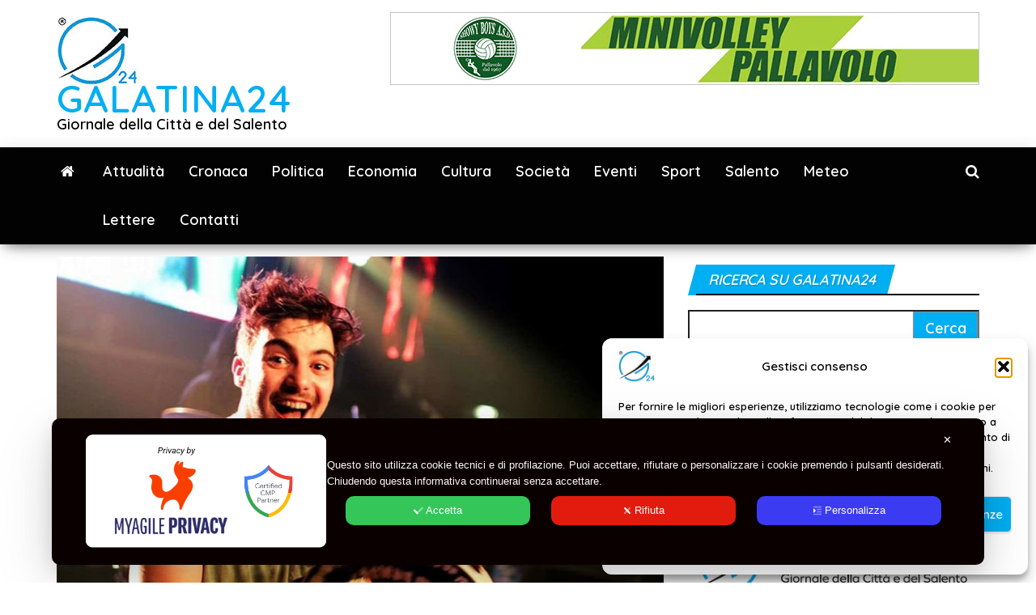

--- FILE ---
content_type: text/html; charset=UTF-8
request_url: https://www.galatina24.it/il-festival-itinerante-la-notte-della-taranta-debutta-nella-cittadina-di-aradeo/
body_size: 29290
content:
<!DOCTYPE html>
<html dir="ltr" lang="it-IT" prefix="og: https://ogp.me/ns#">
    <head>
        <meta http-equiv="content-type" content="text/html; charset=UTF-8" />
        <meta http-equiv="X-UA-Compatible" content="IE=edge">
        <meta name="viewport" content="width=device-width, initial-scale=1">
        <link rel="pingback" href="https://www.galatina24.it/xmlrpc.php" />
        <title>Il festival itinerante “La Notte della Taranta” debutta nella cittadina di Aradeo - GALATINA24</title>

		<!-- All in One SEO 4.9.3 - aioseo.com -->
	<meta name="description" content="Il festival itinerante &quot;La Notte della Taranta&quot; debutta questa sera nella cittadina di Aradeo dell’indimenticato Pino Zimba. Sul palco allestito nella villa comunale si esibiranno gli Arakmea, a seguire Raiz &amp; Radicanto in &quot;Trapunto di Stelle&quot;. Uno spettacolo che rivisita la vita e le canzoni del grande cantautore Domenico Modugno in forma di oratorio teatrale" />
	<meta name="robots" content="max-image-preview:large" />
	<meta name="author" content="Redazione"/>
	<meta name="google-site-verification" content="google-site-verification: googled12af7139987ea85.html" />
	<link rel="canonical" href="https://www.galatina24.it/il-festival-itinerante-la-notte-della-taranta-debutta-nella-cittadina-di-aradeo/" />
	<meta name="generator" content="All in One SEO (AIOSEO) 4.9.3" />
		<meta property="og:locale" content="it_IT" />
		<meta property="og:site_name" content="GALATINA24 - Giornale della Città e del Salento" />
		<meta property="og:type" content="article" />
		<meta property="og:title" content="Il festival itinerante “La Notte della Taranta” debutta nella cittadina di Aradeo - GALATINA24" />
		<meta property="og:description" content="Il festival itinerante &quot;La Notte della Taranta&quot; debutta questa sera nella cittadina di Aradeo dell’indimenticato Pino Zimba. Sul palco allestito nella villa comunale si esibiranno gli Arakmea, a seguire Raiz &amp; Radicanto in &quot;Trapunto di Stelle&quot;. Uno spettacolo che rivisita la vita e le canzoni del grande cantautore Domenico Modugno in forma di oratorio teatrale" />
		<meta property="og:url" content="https://www.galatina24.it/il-festival-itinerante-la-notte-della-taranta-debutta-nella-cittadina-di-aradeo/" />
		<meta property="og:image" content="https://www.galatina24.it/wp-content/uploads/2023/08/edoardo-zimba-pizzica.jpg" />
		<meta property="og:image:secure_url" content="https://www.galatina24.it/wp-content/uploads/2023/08/edoardo-zimba-pizzica.jpg" />
		<meta property="og:image:width" content="800" />
		<meta property="og:image:height" content="516" />
		<meta property="article:published_time" content="2023-08-20T08:16:11+00:00" />
		<meta property="article:modified_time" content="2023-08-20T08:19:58+00:00" />
		<meta property="article:publisher" content="https://www.facebook.com/Galatina24" />
		<script type="application/ld+json" class="aioseo-schema">
			{"@context":"https:\/\/schema.org","@graph":[{"@type":"BlogPosting","@id":"https:\/\/www.galatina24.it\/il-festival-itinerante-la-notte-della-taranta-debutta-nella-cittadina-di-aradeo\/#blogposting","name":"Il festival itinerante \u201cLa Notte della Taranta\u201d debutta nella cittadina di Aradeo - GALATINA24","headline":"Il festival itinerante &#8220;La Notte della Taranta&#8221;\u00a0debutta nella cittadina di Aradeo","author":{"@id":"https:\/\/www.galatina24.it\/author\/daniele\/#author"},"publisher":{"@id":"https:\/\/www.galatina24.it\/#organization"},"image":{"@type":"ImageObject","url":"https:\/\/www.galatina24.it\/wp-content\/uploads\/2023\/08\/edoardo-zimba-pizzica.jpg","width":800,"height":516},"datePublished":"2023-08-20T10:16:11+02:00","dateModified":"2023-08-20T10:19:58+02:00","inLanguage":"it-IT","mainEntityOfPage":{"@id":"https:\/\/www.galatina24.it\/il-festival-itinerante-la-notte-della-taranta-debutta-nella-cittadina-di-aradeo\/#webpage"},"isPartOf":{"@id":"https:\/\/www.galatina24.it\/il-festival-itinerante-la-notte-della-taranta-debutta-nella-cittadina-di-aradeo\/#webpage"},"articleSection":"Salento, aradeo, festival, la notte della taranta, pizzica"},{"@type":"BreadcrumbList","@id":"https:\/\/www.galatina24.it\/il-festival-itinerante-la-notte-della-taranta-debutta-nella-cittadina-di-aradeo\/#breadcrumblist","itemListElement":[{"@type":"ListItem","@id":"https:\/\/www.galatina24.it#listItem","position":1,"name":"Home","item":"https:\/\/www.galatina24.it","nextItem":{"@type":"ListItem","@id":"https:\/\/www.galatina24.it\/category\/salento\/#listItem","name":"Salento"}},{"@type":"ListItem","@id":"https:\/\/www.galatina24.it\/category\/salento\/#listItem","position":2,"name":"Salento","item":"https:\/\/www.galatina24.it\/category\/salento\/","nextItem":{"@type":"ListItem","@id":"https:\/\/www.galatina24.it\/il-festival-itinerante-la-notte-della-taranta-debutta-nella-cittadina-di-aradeo\/#listItem","name":"Il festival itinerante &#8220;La Notte della Taranta&#8221;\u00a0debutta nella cittadina di Aradeo"},"previousItem":{"@type":"ListItem","@id":"https:\/\/www.galatina24.it#listItem","name":"Home"}},{"@type":"ListItem","@id":"https:\/\/www.galatina24.it\/il-festival-itinerante-la-notte-della-taranta-debutta-nella-cittadina-di-aradeo\/#listItem","position":3,"name":"Il festival itinerante &#8220;La Notte della Taranta&#8221;\u00a0debutta nella cittadina di Aradeo","previousItem":{"@type":"ListItem","@id":"https:\/\/www.galatina24.it\/category\/salento\/#listItem","name":"Salento"}}]},{"@type":"Organization","@id":"https:\/\/www.galatina24.it\/#organization","name":"GALATINA24","description":"Giornale della Citt\u00e0 e del Salento","url":"https:\/\/www.galatina24.it\/","logo":{"@type":"ImageObject","url":"https:\/\/www.galatina24.it\/wp-content\/uploads\/2025\/11\/cropped-logo-g24-header.jpg","@id":"https:\/\/www.galatina24.it\/il-festival-itinerante-la-notte-della-taranta-debutta-nella-cittadina-di-aradeo\/#organizationLogo","width":100,"height":88},"image":{"@id":"https:\/\/www.galatina24.it\/il-festival-itinerante-la-notte-della-taranta-debutta-nella-cittadina-di-aradeo\/#organizationLogo"},"sameAs":["https:\/\/www.facebook.com\/Galatina24","https:\/\/x.com\/galatina24it","https:\/\/www.instagram.com\/galatina24\/","https:\/\/youtube.com\/@galatina2471"]},{"@type":"Person","@id":"https:\/\/www.galatina24.it\/author\/daniele\/#author","url":"https:\/\/www.galatina24.it\/author\/daniele\/","name":"Redazione","image":{"@type":"ImageObject","@id":"https:\/\/www.galatina24.it\/il-festival-itinerante-la-notte-della-taranta-debutta-nella-cittadina-di-aradeo\/#authorImage","url":"https:\/\/secure.gravatar.com\/avatar\/653ffde9fbde46b8a213e948fd38ad94c3eb0c0c60944d10a7519b0dd366bcea?s=96&d=mm&r=g","width":96,"height":96,"caption":"Redazione"}},{"@type":"WebPage","@id":"https:\/\/www.galatina24.it\/il-festival-itinerante-la-notte-della-taranta-debutta-nella-cittadina-di-aradeo\/#webpage","url":"https:\/\/www.galatina24.it\/il-festival-itinerante-la-notte-della-taranta-debutta-nella-cittadina-di-aradeo\/","name":"Il festival itinerante \u201cLa Notte della Taranta\u201d debutta nella cittadina di Aradeo - GALATINA24","description":"Il festival itinerante \"La Notte della Taranta\" debutta questa sera nella cittadina di Aradeo dell\u2019indimenticato Pino Zimba. Sul palco allestito nella villa comunale si esibiranno gli Arakmea, a seguire Raiz & Radicanto in \"Trapunto di Stelle\". Uno spettacolo che rivisita la vita e le canzoni del grande cantautore Domenico Modugno in forma di oratorio teatrale","inLanguage":"it-IT","isPartOf":{"@id":"https:\/\/www.galatina24.it\/#website"},"breadcrumb":{"@id":"https:\/\/www.galatina24.it\/il-festival-itinerante-la-notte-della-taranta-debutta-nella-cittadina-di-aradeo\/#breadcrumblist"},"author":{"@id":"https:\/\/www.galatina24.it\/author\/daniele\/#author"},"creator":{"@id":"https:\/\/www.galatina24.it\/author\/daniele\/#author"},"image":{"@type":"ImageObject","url":"https:\/\/www.galatina24.it\/wp-content\/uploads\/2023\/08\/edoardo-zimba-pizzica.jpg","@id":"https:\/\/www.galatina24.it\/il-festival-itinerante-la-notte-della-taranta-debutta-nella-cittadina-di-aradeo\/#mainImage","width":800,"height":516},"primaryImageOfPage":{"@id":"https:\/\/www.galatina24.it\/il-festival-itinerante-la-notte-della-taranta-debutta-nella-cittadina-di-aradeo\/#mainImage"},"datePublished":"2023-08-20T10:16:11+02:00","dateModified":"2023-08-20T10:19:58+02:00"},{"@type":"WebSite","@id":"https:\/\/www.galatina24.it\/#website","url":"https:\/\/www.galatina24.it\/","name":"GALATINA24 \u00ae","description":"Giornale della Citt\u00e0 e del Salento","inLanguage":"it-IT","publisher":{"@id":"https:\/\/www.galatina24.it\/#organization"}}]}
		</script>
		<!-- All in One SEO -->

<link rel='dns-prefetch' href='//static.addtoany.com' />
<link rel='dns-prefetch' href='//codice.shinystat.com' />
<link rel='dns-prefetch' href='//fonts.googleapis.com' />
<link href='https://fonts.gstatic.com' crossorigin rel='preconnect' />
<link rel="alternate" type="application/rss+xml" title="GALATINA24 &raquo; Feed" href="https://www.galatina24.it/feed/" />
<link rel="alternate" type="application/rss+xml" title="GALATINA24 &raquo; Feed dei commenti" href="https://www.galatina24.it/comments/feed/" />
<link rel="alternate" type="application/rss+xml" title="GALATINA24 &raquo; Il festival itinerante &#8220;La Notte della Taranta&#8221; debutta nella cittadina di Aradeo Feed dei commenti" href="https://www.galatina24.it/il-festival-itinerante-la-notte-della-taranta-debutta-nella-cittadina-di-aradeo/feed/" />
<link rel="alternate" title="oEmbed (JSON)" type="application/json+oembed" href="https://www.galatina24.it/wp-json/oembed/1.0/embed?url=https%3A%2F%2Fwww.galatina24.it%2Fil-festival-itinerante-la-notte-della-taranta-debutta-nella-cittadina-di-aradeo%2F" />
<link rel="alternate" title="oEmbed (XML)" type="text/xml+oembed" href="https://www.galatina24.it/wp-json/oembed/1.0/embed?url=https%3A%2F%2Fwww.galatina24.it%2Fil-festival-itinerante-la-notte-della-taranta-debutta-nella-cittadina-di-aradeo%2F&#038;format=xml" />
<style id='wp-img-auto-sizes-contain-inline-css' type='text/css'>
img:is([sizes=auto i],[sizes^="auto," i]){contain-intrinsic-size:3000px 1500px}
/*# sourceURL=wp-img-auto-sizes-contain-inline-css */
</style>
<link rel='stylesheet' id='my-agile-privacy-reset-css' href='https://www.galatina24.it/wp-content/plugins/myagileprivacy/frontend/css/my-agile-privacy-reset.min.css?ver=3.2.5' type='text/css' media='all' />
<link rel='stylesheet' id='my-agile-privacy-animate-css' href='https://www.galatina24.it/wp-content/plugins/myagileprivacy/frontend/css/animate.min.css?ver=3.2.5' type='text/css' media='all' />
<link rel='stylesheet' id='my-agile-privacy-css' href='https://www.galatina24.it/wp-content/plugins/myagileprivacy/frontend/css/my-agile-privacy-frontend.min.css?ver=3.2.5' type='text/css' media='all' />
<style id='wp-emoji-styles-inline-css' type='text/css'>

	img.wp-smiley, img.emoji {
		display: inline !important;
		border: none !important;
		box-shadow: none !important;
		height: 1em !important;
		width: 1em !important;
		margin: 0 0.07em !important;
		vertical-align: -0.1em !important;
		background: none !important;
		padding: 0 !important;
	}
/*# sourceURL=wp-emoji-styles-inline-css */
</style>
<style id='wp-block-library-inline-css' type='text/css'>
:root{--wp-block-synced-color:#7a00df;--wp-block-synced-color--rgb:122,0,223;--wp-bound-block-color:var(--wp-block-synced-color);--wp-editor-canvas-background:#ddd;--wp-admin-theme-color:#007cba;--wp-admin-theme-color--rgb:0,124,186;--wp-admin-theme-color-darker-10:#006ba1;--wp-admin-theme-color-darker-10--rgb:0,107,160.5;--wp-admin-theme-color-darker-20:#005a87;--wp-admin-theme-color-darker-20--rgb:0,90,135;--wp-admin-border-width-focus:2px}@media (min-resolution:192dpi){:root{--wp-admin-border-width-focus:1.5px}}.wp-element-button{cursor:pointer}:root .has-very-light-gray-background-color{background-color:#eee}:root .has-very-dark-gray-background-color{background-color:#313131}:root .has-very-light-gray-color{color:#eee}:root .has-very-dark-gray-color{color:#313131}:root .has-vivid-green-cyan-to-vivid-cyan-blue-gradient-background{background:linear-gradient(135deg,#00d084,#0693e3)}:root .has-purple-crush-gradient-background{background:linear-gradient(135deg,#34e2e4,#4721fb 50%,#ab1dfe)}:root .has-hazy-dawn-gradient-background{background:linear-gradient(135deg,#faaca8,#dad0ec)}:root .has-subdued-olive-gradient-background{background:linear-gradient(135deg,#fafae1,#67a671)}:root .has-atomic-cream-gradient-background{background:linear-gradient(135deg,#fdd79a,#004a59)}:root .has-nightshade-gradient-background{background:linear-gradient(135deg,#330968,#31cdcf)}:root .has-midnight-gradient-background{background:linear-gradient(135deg,#020381,#2874fc)}:root{--wp--preset--font-size--normal:16px;--wp--preset--font-size--huge:42px}.has-regular-font-size{font-size:1em}.has-larger-font-size{font-size:2.625em}.has-normal-font-size{font-size:var(--wp--preset--font-size--normal)}.has-huge-font-size{font-size:var(--wp--preset--font-size--huge)}.has-text-align-center{text-align:center}.has-text-align-left{text-align:left}.has-text-align-right{text-align:right}.has-fit-text{white-space:nowrap!important}#end-resizable-editor-section{display:none}.aligncenter{clear:both}.items-justified-left{justify-content:flex-start}.items-justified-center{justify-content:center}.items-justified-right{justify-content:flex-end}.items-justified-space-between{justify-content:space-between}.screen-reader-text{border:0;clip-path:inset(50%);height:1px;margin:-1px;overflow:hidden;padding:0;position:absolute;width:1px;word-wrap:normal!important}.screen-reader-text:focus{background-color:#ddd;clip-path:none;color:#444;display:block;font-size:1em;height:auto;left:5px;line-height:normal;padding:15px 23px 14px;text-decoration:none;top:5px;width:auto;z-index:100000}html :where(.has-border-color){border-style:solid}html :where([style*=border-top-color]){border-top-style:solid}html :where([style*=border-right-color]){border-right-style:solid}html :where([style*=border-bottom-color]){border-bottom-style:solid}html :where([style*=border-left-color]){border-left-style:solid}html :where([style*=border-width]){border-style:solid}html :where([style*=border-top-width]){border-top-style:solid}html :where([style*=border-right-width]){border-right-style:solid}html :where([style*=border-bottom-width]){border-bottom-style:solid}html :where([style*=border-left-width]){border-left-style:solid}html :where(img[class*=wp-image-]){height:auto;max-width:100%}:where(figure){margin:0 0 1em}html :where(.is-position-sticky){--wp-admin--admin-bar--position-offset:var(--wp-admin--admin-bar--height,0px)}@media screen and (max-width:600px){html :where(.is-position-sticky){--wp-admin--admin-bar--position-offset:0px}}

/*# sourceURL=wp-block-library-inline-css */
</style><style id='global-styles-inline-css' type='text/css'>
:root{--wp--preset--aspect-ratio--square: 1;--wp--preset--aspect-ratio--4-3: 4/3;--wp--preset--aspect-ratio--3-4: 3/4;--wp--preset--aspect-ratio--3-2: 3/2;--wp--preset--aspect-ratio--2-3: 2/3;--wp--preset--aspect-ratio--16-9: 16/9;--wp--preset--aspect-ratio--9-16: 9/16;--wp--preset--color--black: #000000;--wp--preset--color--cyan-bluish-gray: #abb8c3;--wp--preset--color--white: #ffffff;--wp--preset--color--pale-pink: #f78da7;--wp--preset--color--vivid-red: #cf2e2e;--wp--preset--color--luminous-vivid-orange: #ff6900;--wp--preset--color--luminous-vivid-amber: #fcb900;--wp--preset--color--light-green-cyan: #7bdcb5;--wp--preset--color--vivid-green-cyan: #00d084;--wp--preset--color--pale-cyan-blue: #8ed1fc;--wp--preset--color--vivid-cyan-blue: #0693e3;--wp--preset--color--vivid-purple: #9b51e0;--wp--preset--gradient--vivid-cyan-blue-to-vivid-purple: linear-gradient(135deg,rgb(6,147,227) 0%,rgb(155,81,224) 100%);--wp--preset--gradient--light-green-cyan-to-vivid-green-cyan: linear-gradient(135deg,rgb(122,220,180) 0%,rgb(0,208,130) 100%);--wp--preset--gradient--luminous-vivid-amber-to-luminous-vivid-orange: linear-gradient(135deg,rgb(252,185,0) 0%,rgb(255,105,0) 100%);--wp--preset--gradient--luminous-vivid-orange-to-vivid-red: linear-gradient(135deg,rgb(255,105,0) 0%,rgb(207,46,46) 100%);--wp--preset--gradient--very-light-gray-to-cyan-bluish-gray: linear-gradient(135deg,rgb(238,238,238) 0%,rgb(169,184,195) 100%);--wp--preset--gradient--cool-to-warm-spectrum: linear-gradient(135deg,rgb(74,234,220) 0%,rgb(151,120,209) 20%,rgb(207,42,186) 40%,rgb(238,44,130) 60%,rgb(251,105,98) 80%,rgb(254,248,76) 100%);--wp--preset--gradient--blush-light-purple: linear-gradient(135deg,rgb(255,206,236) 0%,rgb(152,150,240) 100%);--wp--preset--gradient--blush-bordeaux: linear-gradient(135deg,rgb(254,205,165) 0%,rgb(254,45,45) 50%,rgb(107,0,62) 100%);--wp--preset--gradient--luminous-dusk: linear-gradient(135deg,rgb(255,203,112) 0%,rgb(199,81,192) 50%,rgb(65,88,208) 100%);--wp--preset--gradient--pale-ocean: linear-gradient(135deg,rgb(255,245,203) 0%,rgb(182,227,212) 50%,rgb(51,167,181) 100%);--wp--preset--gradient--electric-grass: linear-gradient(135deg,rgb(202,248,128) 0%,rgb(113,206,126) 100%);--wp--preset--gradient--midnight: linear-gradient(135deg,rgb(2,3,129) 0%,rgb(40,116,252) 100%);--wp--preset--font-size--small: 13px;--wp--preset--font-size--medium: 20px;--wp--preset--font-size--large: 36px;--wp--preset--font-size--x-large: 42px;--wp--preset--spacing--20: 0.44rem;--wp--preset--spacing--30: 0.67rem;--wp--preset--spacing--40: 1rem;--wp--preset--spacing--50: 1.5rem;--wp--preset--spacing--60: 2.25rem;--wp--preset--spacing--70: 3.38rem;--wp--preset--spacing--80: 5.06rem;--wp--preset--shadow--natural: 6px 6px 9px rgba(0, 0, 0, 0.2);--wp--preset--shadow--deep: 12px 12px 50px rgba(0, 0, 0, 0.4);--wp--preset--shadow--sharp: 6px 6px 0px rgba(0, 0, 0, 0.2);--wp--preset--shadow--outlined: 6px 6px 0px -3px rgb(255, 255, 255), 6px 6px rgb(0, 0, 0);--wp--preset--shadow--crisp: 6px 6px 0px rgb(0, 0, 0);}:where(.is-layout-flex){gap: 0.5em;}:where(.is-layout-grid){gap: 0.5em;}body .is-layout-flex{display: flex;}.is-layout-flex{flex-wrap: wrap;align-items: center;}.is-layout-flex > :is(*, div){margin: 0;}body .is-layout-grid{display: grid;}.is-layout-grid > :is(*, div){margin: 0;}:where(.wp-block-columns.is-layout-flex){gap: 2em;}:where(.wp-block-columns.is-layout-grid){gap: 2em;}:where(.wp-block-post-template.is-layout-flex){gap: 1.25em;}:where(.wp-block-post-template.is-layout-grid){gap: 1.25em;}.has-black-color{color: var(--wp--preset--color--black) !important;}.has-cyan-bluish-gray-color{color: var(--wp--preset--color--cyan-bluish-gray) !important;}.has-white-color{color: var(--wp--preset--color--white) !important;}.has-pale-pink-color{color: var(--wp--preset--color--pale-pink) !important;}.has-vivid-red-color{color: var(--wp--preset--color--vivid-red) !important;}.has-luminous-vivid-orange-color{color: var(--wp--preset--color--luminous-vivid-orange) !important;}.has-luminous-vivid-amber-color{color: var(--wp--preset--color--luminous-vivid-amber) !important;}.has-light-green-cyan-color{color: var(--wp--preset--color--light-green-cyan) !important;}.has-vivid-green-cyan-color{color: var(--wp--preset--color--vivid-green-cyan) !important;}.has-pale-cyan-blue-color{color: var(--wp--preset--color--pale-cyan-blue) !important;}.has-vivid-cyan-blue-color{color: var(--wp--preset--color--vivid-cyan-blue) !important;}.has-vivid-purple-color{color: var(--wp--preset--color--vivid-purple) !important;}.has-black-background-color{background-color: var(--wp--preset--color--black) !important;}.has-cyan-bluish-gray-background-color{background-color: var(--wp--preset--color--cyan-bluish-gray) !important;}.has-white-background-color{background-color: var(--wp--preset--color--white) !important;}.has-pale-pink-background-color{background-color: var(--wp--preset--color--pale-pink) !important;}.has-vivid-red-background-color{background-color: var(--wp--preset--color--vivid-red) !important;}.has-luminous-vivid-orange-background-color{background-color: var(--wp--preset--color--luminous-vivid-orange) !important;}.has-luminous-vivid-amber-background-color{background-color: var(--wp--preset--color--luminous-vivid-amber) !important;}.has-light-green-cyan-background-color{background-color: var(--wp--preset--color--light-green-cyan) !important;}.has-vivid-green-cyan-background-color{background-color: var(--wp--preset--color--vivid-green-cyan) !important;}.has-pale-cyan-blue-background-color{background-color: var(--wp--preset--color--pale-cyan-blue) !important;}.has-vivid-cyan-blue-background-color{background-color: var(--wp--preset--color--vivid-cyan-blue) !important;}.has-vivid-purple-background-color{background-color: var(--wp--preset--color--vivid-purple) !important;}.has-black-border-color{border-color: var(--wp--preset--color--black) !important;}.has-cyan-bluish-gray-border-color{border-color: var(--wp--preset--color--cyan-bluish-gray) !important;}.has-white-border-color{border-color: var(--wp--preset--color--white) !important;}.has-pale-pink-border-color{border-color: var(--wp--preset--color--pale-pink) !important;}.has-vivid-red-border-color{border-color: var(--wp--preset--color--vivid-red) !important;}.has-luminous-vivid-orange-border-color{border-color: var(--wp--preset--color--luminous-vivid-orange) !important;}.has-luminous-vivid-amber-border-color{border-color: var(--wp--preset--color--luminous-vivid-amber) !important;}.has-light-green-cyan-border-color{border-color: var(--wp--preset--color--light-green-cyan) !important;}.has-vivid-green-cyan-border-color{border-color: var(--wp--preset--color--vivid-green-cyan) !important;}.has-pale-cyan-blue-border-color{border-color: var(--wp--preset--color--pale-cyan-blue) !important;}.has-vivid-cyan-blue-border-color{border-color: var(--wp--preset--color--vivid-cyan-blue) !important;}.has-vivid-purple-border-color{border-color: var(--wp--preset--color--vivid-purple) !important;}.has-vivid-cyan-blue-to-vivid-purple-gradient-background{background: var(--wp--preset--gradient--vivid-cyan-blue-to-vivid-purple) !important;}.has-light-green-cyan-to-vivid-green-cyan-gradient-background{background: var(--wp--preset--gradient--light-green-cyan-to-vivid-green-cyan) !important;}.has-luminous-vivid-amber-to-luminous-vivid-orange-gradient-background{background: var(--wp--preset--gradient--luminous-vivid-amber-to-luminous-vivid-orange) !important;}.has-luminous-vivid-orange-to-vivid-red-gradient-background{background: var(--wp--preset--gradient--luminous-vivid-orange-to-vivid-red) !important;}.has-very-light-gray-to-cyan-bluish-gray-gradient-background{background: var(--wp--preset--gradient--very-light-gray-to-cyan-bluish-gray) !important;}.has-cool-to-warm-spectrum-gradient-background{background: var(--wp--preset--gradient--cool-to-warm-spectrum) !important;}.has-blush-light-purple-gradient-background{background: var(--wp--preset--gradient--blush-light-purple) !important;}.has-blush-bordeaux-gradient-background{background: var(--wp--preset--gradient--blush-bordeaux) !important;}.has-luminous-dusk-gradient-background{background: var(--wp--preset--gradient--luminous-dusk) !important;}.has-pale-ocean-gradient-background{background: var(--wp--preset--gradient--pale-ocean) !important;}.has-electric-grass-gradient-background{background: var(--wp--preset--gradient--electric-grass) !important;}.has-midnight-gradient-background{background: var(--wp--preset--gradient--midnight) !important;}.has-small-font-size{font-size: var(--wp--preset--font-size--small) !important;}.has-medium-font-size{font-size: var(--wp--preset--font-size--medium) !important;}.has-large-font-size{font-size: var(--wp--preset--font-size--large) !important;}.has-x-large-font-size{font-size: var(--wp--preset--font-size--x-large) !important;}
/*# sourceURL=global-styles-inline-css */
</style>

<link rel='stylesheet' id='swiper-css-css' href='https://www.galatina24.it/wp-content/plugins/instagram-widget-by-wpzoom/dist/styles/library/swiper.css?ver=7.4.1' type='text/css' media='all' />
<link rel='stylesheet' id='dashicons-css' href='https://www.galatina24.it/wp-includes/css/dashicons.min.css?ver=6.9' type='text/css' media='all' />
<link rel='stylesheet' id='magnific-popup-css' href='https://www.galatina24.it/wp-content/plugins/instagram-widget-by-wpzoom/dist/styles/library/magnific-popup.css?ver=2.3.2' type='text/css' media='all' />
<link rel='stylesheet' id='wpz-insta_block-frontend-style-css' href='https://www.galatina24.it/wp-content/plugins/instagram-widget-by-wpzoom/dist/styles/frontend/index.css?ver=css-4b331c57b581' type='text/css' media='all' />
<style id='classic-theme-styles-inline-css' type='text/css'>
/*! This file is auto-generated */
.wp-block-button__link{color:#fff;background-color:#32373c;border-radius:9999px;box-shadow:none;text-decoration:none;padding:calc(.667em + 2px) calc(1.333em + 2px);font-size:1.125em}.wp-block-file__button{background:#32373c;color:#fff;text-decoration:none}
/*# sourceURL=/wp-includes/css/classic-themes.min.css */
</style>
<link rel='stylesheet' id='envo-magazine-pro-css-css' href='https://www.galatina24.it/wp-content/plugins/envo-magazine-pro/css/style.css?ver=1.9' type='text/css' media='all' />
<style id='envo-magazine-pro-css-inline-css' type='text/css'>

		
			input:focus, select:focus, button:focus { outline: 0 none; border-color: #000; box-shadow: 0 0 5px #000; }
		
    .btn-default, input[type="submit"], input#submit, input#submit:hover, button, a.comment-reply-link, .btn-default:hover, input[type="submit"]:hover, button:hover, a.comment-reply-link:hover { 
			background: linear-gradient(90deg, #00aff2, #00aff2); 
			background: -webkit-linear-gradient(left, #00aff2, #00aff2);
		}
		.open-panel span { 
			background: #ffffff;
		}
		
			#top-navigation .navbar-toggle .icon-bar { background-color: #fff; }
			#top-navigation .navbar-toggle { border-color: #fff; }
		
	
/*# sourceURL=envo-magazine-pro-css-inline-css */
</style>
<link rel='stylesheet' id='cmplz-general-css' href='https://www.galatina24.it/wp-content/plugins/complianz-gdpr/assets/css/cookieblocker.min.css?ver=1765908897' type='text/css' media='all' />
<link rel='stylesheet' id='bootstrap-css' href='https://www.galatina24.it/wp-content/themes/envo-magazine/css/bootstrap.css?ver=3.3.7' type='text/css' media='all' />
<link rel='stylesheet' id='envo-magazine-stylesheet-css' href='https://www.galatina24.it/wp-content/themes/envo-magazine/style.css?ver=1.3.12' type='text/css' media='all' />
<link rel='stylesheet' id='font-awesome-css' href='https://www.galatina24.it/wp-content/themes/envo-magazine/css/font-awesome.min.css?ver=4.7.0' type='text/css' media='all' />
<link rel='stylesheet' id='heateor_sss_frontend_css-css' href='https://www.galatina24.it/wp-content/plugins/sassy-social-share/public/css/sassy-social-share-public.css?ver=3.3.79' type='text/css' media='all' />
<style id='heateor_sss_frontend_css-inline-css' type='text/css'>
.heateor_sss_button_instagram span.heateor_sss_svg,a.heateor_sss_instagram span.heateor_sss_svg{background:radial-gradient(circle at 30% 107%,#fdf497 0,#fdf497 5%,#fd5949 45%,#d6249f 60%,#285aeb 90%)}.heateor_sss_horizontal_sharing .heateor_sss_svg,.heateor_sss_standard_follow_icons_container .heateor_sss_svg{color:#fff;border-width:0px;border-style:solid;border-color:transparent}.heateor_sss_horizontal_sharing .heateorSssTCBackground{color:#666}.heateor_sss_horizontal_sharing span.heateor_sss_svg:hover,.heateor_sss_standard_follow_icons_container span.heateor_sss_svg:hover{border-color:transparent;}.heateor_sss_vertical_sharing span.heateor_sss_svg,.heateor_sss_floating_follow_icons_container span.heateor_sss_svg{color:#fff;border-width:0px;border-style:solid;border-color:transparent;}.heateor_sss_vertical_sharing .heateorSssTCBackground{color:#666;}.heateor_sss_vertical_sharing span.heateor_sss_svg:hover,.heateor_sss_floating_follow_icons_container span.heateor_sss_svg:hover{border-color:transparent;}
/*# sourceURL=heateor_sss_frontend_css-inline-css */
</style>
<link rel='stylesheet' id='addtoany-css' href='https://www.galatina24.it/wp-content/plugins/add-to-any/addtoany.min.css?ver=1.16' type='text/css' media='all' />
<script type="text/javascript" src="https://www.galatina24.it/wp-includes/js/jquery/jquery.min.js?ver=3.7.1" id="jquery-core-js"></script>
<script type="text/javascript" src="https://www.galatina24.it/wp-includes/js/jquery/jquery-migrate.min.js?ver=3.4.1" id="jquery-migrate-js"></script>
<script type="text/javascript" src="https://www.galatina24.it/wp-content/plugins/myagileprivacy/frontend/js/anime.min.js?ver=3.2.5" id="my-agile-privacy-anime-js"></script>
<script type="text/javascript" id="my-agile-privacy-js-extra" data-no-minify="1" data-no-optimize="1" data-no-defer="1" consent-skip-blocker="1" nowprocket="1" data-cfasync="false">
/* <![CDATA[ */
var map_cookiebar_settings = {"logged_in_and_admin":"","verbose_remote_log":"","internal_debug":"","notify_div_id":"#my-agile-privacy-notification-area","showagain_tab":"","notify_position_horizontal":"right","showagain_div_id":"my-agile-privacy-consent-again","blocked_content_text":"Attenzione: alcune funzionalit\u00e0 di questa pagina potrebbero essere bloccate a seguito delle tue scelte privacy.","inline_notify_color":"#444444","inline_notify_background":"#fff3cd","blocked_content_notify_auto_shutdown_time":"3000","scan_mode":"turned_off","cookie_reset_timestamp":null,"show_ntf_bar_on_not_yet_consent_choice":"","enable_microsoft_cmode":"","enable_clarity_cmode":"","enable_cmode_v2":"","enable_cmode_url_passthrough":"","cmode_v2_forced_off_ga4_advanced":"","map_notify_title":"0","map_first_layer_branded":"1","plugin_version":"3.2.5","parse_config_version_number":null};
var map_ajax = {"ajax_url":"https://www.galatina24.it/wp-admin/admin-ajax.php","security":"39c2bb6840","force_js_learning_mode":"0","scanner_compatibility_mode":"","cookie_process_delayed_mode":"0"};
//# sourceURL=my-agile-privacy-js-extra
/* ]]> */
</script>
<script type="text/javascript" src="https://www.galatina24.it/wp-content/plugins/myagileprivacy/frontend/js/plain/my-agile-privacy-frontend.min.js?ver=3.2.5" id="my-agile-privacy-js"></script>
<script type="text/javascript" id="addtoany-core-js-before">
/* <![CDATA[ */
window.a2a_config=window.a2a_config||{};a2a_config.callbacks=[];a2a_config.overlays=[];a2a_config.templates={};a2a_localize = {
	Share: "Condividi",
	Save: "Salva",
	Subscribe: "Abbonati",
	Email: "Email",
	Bookmark: "Segnalibro",
	ShowAll: "espandi",
	ShowLess: "comprimi",
	FindServices: "Trova servizi",
	FindAnyServiceToAddTo: "Trova subito un servizio da aggiungere",
	PoweredBy: "Powered by",
	ShareViaEmail: "Condividi via email",
	SubscribeViaEmail: "Iscriviti via email",
	BookmarkInYourBrowser: "Aggiungi ai segnalibri",
	BookmarkInstructions: "Premi Ctrl+D o \u2318+D per mettere questa pagina nei preferiti",
	AddToYourFavorites: "Aggiungi ai favoriti",
	SendFromWebOrProgram: "Invia da qualsiasi indirizzo email o programma di posta elettronica",
	EmailProgram: "Programma di posta elettronica",
	More: "Di più&#8230;",
	ThanksForSharing: "Grazie per la condivisione!",
	ThanksForFollowing: "Grazie per il following!"
};


//# sourceURL=addtoany-core-js-before
/* ]]> */
</script>
<script type="text/javascript" defer src="https://static.addtoany.com/menu/page.js" id="addtoany-core-js"></script>
<script type="text/javascript" defer src="https://www.galatina24.it/wp-content/plugins/add-to-any/addtoany.min.js?ver=1.1" id="addtoany-jquery-js"></script>
<script type="text/javascript" src="https://www.galatina24.it/wp-includes/js/underscore.min.js?ver=1.13.7" id="underscore-js"></script>
<script type="text/javascript" id="wp-util-js-extra">
/* <![CDATA[ */
var _wpUtilSettings = {"ajax":{"url":"/wp-admin/admin-ajax.php"}};
//# sourceURL=wp-util-js-extra
/* ]]> */
</script>
<script type="text/javascript" src="https://www.galatina24.it/wp-includes/js/wp-util.min.js?ver=6.9" id="wp-util-js"></script>
<script type="text/javascript" src="https://www.galatina24.it/wp-content/plugins/instagram-widget-by-wpzoom/dist/scripts/library/magnific-popup.js?ver=1768491407" id="magnific-popup-js"></script>
<script type="text/javascript" src="https://www.galatina24.it/wp-content/plugins/instagram-widget-by-wpzoom/dist/scripts/library/swiper.js?ver=7.4.1" id="swiper-js-js"></script>
<script type="text/javascript" src="https://www.galatina24.it/wp-content/plugins/instagram-widget-by-wpzoom/dist/scripts/frontend/block.js?ver=6c9dcb21b2da662ca82d" id="wpz-insta_block-frontend-script-js"></script>
<script type="text/javascript" async src="https://codice.shinystat.com/cgi-bin/getcod.cgi?USER=SS-49721265-96916&amp;NODW=yes&amp;WPPV=1.0.16" id="shinystat-analytics_getcod-js"></script>
<link rel="https://api.w.org/" href="https://www.galatina24.it/wp-json/" /><link rel="alternate" title="JSON" type="application/json" href="https://www.galatina24.it/wp-json/wp/v2/posts/24449" /><meta name="generator" content="WordPress 6.9" />
<link rel='shortlink' href='https://www.galatina24.it/?p=24449' />
			<style>.cmplz-hidden {
					display: none !important;
				}</style><!-- Analytics by WP Statistics - https://wp-statistics.com -->
<link rel="icon" href="https://www.galatina24.it/wp-content/uploads/2020/11/cropped-icona-galatina24-32x32.png" sizes="32x32" />
<link rel="icon" href="https://www.galatina24.it/wp-content/uploads/2020/11/cropped-icona-galatina24-192x192.png" sizes="192x192" />
<link rel="apple-touch-icon" href="https://www.galatina24.it/wp-content/uploads/2020/11/cropped-icona-galatina24-180x180.png" />
<meta name="msapplication-TileImage" content="https://www.galatina24.it/wp-content/uploads/2020/11/cropped-icona-galatina24-270x270.png" />
		<style type="text/css" id="wp-custom-css">
			.page-id-110 #sidebar {
    display: none;
}

.page-id-110 article {
    width: 100%;
}

.post-excerpt {
  font-style: initial;
  font-weight: 300;
}



.popular-news-section h2, .extended-recent-posts h2 {
  font-size: 18px !important;
}


h1.single-title {

	
	    font-size: 26px !important;
    margin-top: 0;
    margin-bottom: 5px;
    font-weight: 400;
}

.news-item h2 {
    font-size: 26px !important;
    margin-top: 0;
    margin-bottom: 5px;
    font-weight: 400;
}
		</style>
		<style id="kirki-inline-styles">.site-heading .site-title a, site-heading .site-title a:hover{font-family:Quicksand;font-size:47px;font-weight:700;letter-spacing:1px;text-transform:none;color:#00aff2;}.site-heading p.site-description{font-family:Quicksand;font-size:18px;font-weight:700;letter-spacing:0px;text-transform:none;color:#020202;}.site-header{background-color:#fff;}#site-navigation .navbar-nav li a, #site-navigation, #site-navigation .dropdown-menu, #site-navigation.shrink, .transparent-header #site-navigation.shrink{background-color:#020202;}#site-navigation, #site-navigation .navbar-nav > li > a, #site-navigation .dropdown-menu > li > a{font-family:Quicksand;font-size:18px;font-weight:700;letter-spacing:0px;text-transform:none;color:#ffffff;}.navbar li.fa:before, .home-icon i{color:#ffffff;}#site-navigation li a:before, .nav > li.active > a:after, .current-page-parent:after, .open-panel span{background-color:#ffffff;}#site-navigation li.home-icon.front_page_on a:hover i, #site-navigation .navbar-nav > li > a:hover, #site-navigation .dropdown-menu > li > a:hover, #site-navigation .navbar-nav li:hover.fa:before{color:#fff;}#site-navigation li.home-icon.front_page_on a:hover, #site-navigation .navbar-nav > li > a:hover, #site-navigation .dropdown-menu > li > a:hover, #site-navigation .navbar-nav li.home-icon.front_page_on:hover:before{background-color:#00aff2;}#site-navigation li.home-icon.front_page_on a, #site-navigation .navbar-nav > li.active > a, #site-navigation .dropdown-menu > .active > a, .home-icon.front_page_on i, #site-navigation .active.fa:before{color:#fff;}#site-navigation li.home-icon.front_page_on a, #site-navigation .navbar-nav > li.active > a, #site-navigation .dropdown-menu > .active > a, li.home-icon.front_page_on, li.home-icon.front_page_on:before{background-color:#00aff2;}#top-navigation, #top-navigation .dropdown-menu, #top-navigation .navbar-nav > li > a, #top-navigation .dropdown-menu > li > a, #top-navigation .nav .open > a{background-color:#313131;}#top-navigation, #top-navigation .navbar-nav > li > a, #top-navigation .dropdown-menu > li > a, #top-navigation .nav .open > a{font-family:Quicksand;font-size:16px;font-weight:300;letter-spacing:0px;text-transform:none;color:#fff;}#top-navigation li a:before, #top-navigation > li.active > a:after, #top-navigation .current-menu-item a:after{background-color:#fff;}#top-navigation.navbar li.fa:before{color:#fff;}#top-navigation .navbar-nav > li > a:hover, #top-navigation .dropdown-menu > li > a:hover, #top-navigation .navbar-nav > li > a:hover, #top-navigation .dropdown-menu > li > a:hover, #top-navigation.navbar li.fa:hover:before{color:#000000!important;}#top-navigation .navbar-nav > li > a:hover, #top-navigation .dropdown-menu > li > a:hover, #top-navigation .navbar-nav > li > a:hover, #top-navigation .dropdown-menu > li > a:hover{background-color:#fff!important;}#top-navigation .navbar-nav > li.active > a, #top-navigation .dropdown-menu > .active > a{color:#000000;background-color:#fff;}.main-container, #breadcrumbs, .ad-after-menu, #slidebox{background-color:#FFFFFF;}.split-slider{border-left-color:#FFFFFF;}.rtl .split-slider{border-right-color:#FFFFFF;}a, .woocommerce .woocommerce-breadcrumb a, .author-meta a, .tags-links a, nav.navigation.pagination .nav-links a, nav.navigation.pagination .current{color:#00aff2;}a:hover, .woocommerce .woocommerce-breadcrumb a:hover, .tags-links a:hover{color:#00a2c6;}#searchsubmit, .btn-default, input[type="submit"], input#submit, input#submit:hover, button, a.comment-reply-link, .btn-default:hover, input[type="submit"]:hover, button:hover, a.comment-reply-link:hover{color:#ffffff;}body, .woocommerce .woocommerce-breadcrumb{font-family:Quicksand;font-size:17px;font-weight:500;letter-spacing:0px;line-height:1.6;color:#222222;}.page-header, .page-header a, h1.single-title, h1, h2, h3, h4, h5, h6{font-family:Quicksand;color:#00aff2;}.widget-title h3, .widget ul.tabs_login li a{color:#fff;}.widget-title h3:before, .nav > li > a:before, nav.navigation.pagination .current:before, .widget ul.tabs_login li a:before{background-color:#00aff2;}nav.navigation.pagination .current:before{border-color:#00aff2;}.section-title a{color:#ffffff;}.section-title:after, .section-title a:after, .widget-title:after{background-color:#020202;}.posted-date, .cat-links span, .tags-links span{color:#fff;}.posted-date:before, .cat-links span:before, .tags-links span:before{background-color:#000;}.comments-meta a, .comments-meta, .cat-links a, .split-images .comments-meta a{color:#fff;}.comments-meta:before, .cat-links a:before{background-color:#00aff2;}.news-item h2 a, .newsticker-inner a{font-family:Quicksand;color:#00aff2;}.widget, .post-excerpt{font-family:Quicksand;font-size:18px;font-weight:500;letter-spacing:0px;line-height:1.6;color:#222222;}#content-footer-section .widget{font-family:Quicksand;font-size:16px;font-weight:300;letter-spacing:0px;text-transform:none;color:#ffffff;}#content-footer-section{background-color:#1e1e1e;}#content-footer-section a{color:#fff;}#content-footer-section a:hover{color:#fff;}.footer-credits{background-color:#1e1e1e;}.footer-credits, .footer-credits-text{color:#b2b2b2;}.footer-credits a{color:#00aff2;}.footer-credits a:hover{color:#fff;}.site-heading{padding-top:5px;padding-bottom:5;}.posted-date{display:inline;}.comments-meta{display:none;}.author-meta{display:none;}@media (max-width: 767px){#site-navigation .navbar-nav a, .openNav .menu-container{background-color:#020202;}#site-navigation .navbar-nav a:hover{color:#fff!important;background-color:#00aff2!important;}#site-navigation .navbar-nav .active a{color:#fff!important;background-color:#00aff2!important;}}@media (min-width: 1480px){.envo-mag-content-1440 .container{width:1280px;}}@media (min-width: 1320px){.envo-mag-content-1280 .container{width:1280px;}}@media (min-width: 1200px){.envo-mag-content-1170 .container{width:1280px;}.envo-mag-content-1024 .container{width:1280px;}.envo-mag-content-980 .container{width:1280px;}}@media (min-width: 992px){.widget.col-md-3{width:33.33333333%;}}/* vietnamese */
@font-face {
  font-family: 'Quicksand';
  font-style: normal;
  font-weight: 300;
  font-display: swap;
  src: url(https://www.galatina24.it/wp-content/fonts/quicksand/font) format('woff');
  unicode-range: U+0102-0103, U+0110-0111, U+0128-0129, U+0168-0169, U+01A0-01A1, U+01AF-01B0, U+0300-0301, U+0303-0304, U+0308-0309, U+0323, U+0329, U+1EA0-1EF9, U+20AB;
}
/* latin-ext */
@font-face {
  font-family: 'Quicksand';
  font-style: normal;
  font-weight: 300;
  font-display: swap;
  src: url(https://www.galatina24.it/wp-content/fonts/quicksand/font) format('woff');
  unicode-range: U+0100-02BA, U+02BD-02C5, U+02C7-02CC, U+02CE-02D7, U+02DD-02FF, U+0304, U+0308, U+0329, U+1D00-1DBF, U+1E00-1E9F, U+1EF2-1EFF, U+2020, U+20A0-20AB, U+20AD-20C0, U+2113, U+2C60-2C7F, U+A720-A7FF;
}
/* latin */
@font-face {
  font-family: 'Quicksand';
  font-style: normal;
  font-weight: 300;
  font-display: swap;
  src: url(https://www.galatina24.it/wp-content/fonts/quicksand/font) format('woff');
  unicode-range: U+0000-00FF, U+0131, U+0152-0153, U+02BB-02BC, U+02C6, U+02DA, U+02DC, U+0304, U+0308, U+0329, U+2000-206F, U+20AC, U+2122, U+2191, U+2193, U+2212, U+2215, U+FEFF, U+FFFD;
}
/* vietnamese */
@font-face {
  font-family: 'Quicksand';
  font-style: normal;
  font-weight: 500;
  font-display: swap;
  src: url(https://www.galatina24.it/wp-content/fonts/quicksand/font) format('woff');
  unicode-range: U+0102-0103, U+0110-0111, U+0128-0129, U+0168-0169, U+01A0-01A1, U+01AF-01B0, U+0300-0301, U+0303-0304, U+0308-0309, U+0323, U+0329, U+1EA0-1EF9, U+20AB;
}
/* latin-ext */
@font-face {
  font-family: 'Quicksand';
  font-style: normal;
  font-weight: 500;
  font-display: swap;
  src: url(https://www.galatina24.it/wp-content/fonts/quicksand/font) format('woff');
  unicode-range: U+0100-02BA, U+02BD-02C5, U+02C7-02CC, U+02CE-02D7, U+02DD-02FF, U+0304, U+0308, U+0329, U+1D00-1DBF, U+1E00-1E9F, U+1EF2-1EFF, U+2020, U+20A0-20AB, U+20AD-20C0, U+2113, U+2C60-2C7F, U+A720-A7FF;
}
/* latin */
@font-face {
  font-family: 'Quicksand';
  font-style: normal;
  font-weight: 500;
  font-display: swap;
  src: url(https://www.galatina24.it/wp-content/fonts/quicksand/font) format('woff');
  unicode-range: U+0000-00FF, U+0131, U+0152-0153, U+02BB-02BC, U+02C6, U+02DA, U+02DC, U+0304, U+0308, U+0329, U+2000-206F, U+20AC, U+2122, U+2191, U+2193, U+2212, U+2215, U+FEFF, U+FFFD;
}
/* vietnamese */
@font-face {
  font-family: 'Quicksand';
  font-style: normal;
  font-weight: 700;
  font-display: swap;
  src: url(https://www.galatina24.it/wp-content/fonts/quicksand/font) format('woff');
  unicode-range: U+0102-0103, U+0110-0111, U+0128-0129, U+0168-0169, U+01A0-01A1, U+01AF-01B0, U+0300-0301, U+0303-0304, U+0308-0309, U+0323, U+0329, U+1EA0-1EF9, U+20AB;
}
/* latin-ext */
@font-face {
  font-family: 'Quicksand';
  font-style: normal;
  font-weight: 700;
  font-display: swap;
  src: url(https://www.galatina24.it/wp-content/fonts/quicksand/font) format('woff');
  unicode-range: U+0100-02BA, U+02BD-02C5, U+02C7-02CC, U+02CE-02D7, U+02DD-02FF, U+0304, U+0308, U+0329, U+1D00-1DBF, U+1E00-1E9F, U+1EF2-1EFF, U+2020, U+20A0-20AB, U+20AD-20C0, U+2113, U+2C60-2C7F, U+A720-A7FF;
}
/* latin */
@font-face {
  font-family: 'Quicksand';
  font-style: normal;
  font-weight: 700;
  font-display: swap;
  src: url(https://www.galatina24.it/wp-content/fonts/quicksand/font) format('woff');
  unicode-range: U+0000-00FF, U+0131, U+0152-0153, U+02BB-02BC, U+02C6, U+02DA, U+02DC, U+0304, U+0308, U+0329, U+2000-206F, U+20AC, U+2122, U+2191, U+2193, U+2212, U+2215, U+FEFF, U+FFFD;
}</style>    <link rel='stylesheet' id='mediaelement-css' href='https://www.galatina24.it/wp-includes/js/mediaelement/mediaelementplayer-legacy.min.css?ver=4.2.17' type='text/css' media='all' />
<link rel='stylesheet' id='wp-mediaelement-css' href='https://www.galatina24.it/wp-includes/js/mediaelement/wp-mediaelement.min.css?ver=6.9' type='text/css' media='all' />
</head>
    <body id="blog" class="wp-singular post-template-default single single-post postid-24449 single-format-standard wp-custom-logo wp-theme-envo-magazine envo-mag-header-left envo-mag-content-1280 envo-mag-date-inline">
        <a class="skip-link screen-reader-text" href="#site-content">Vai al contenuto</a>        <div class="site-header container-fluid">
    <div class="container" >
        <div class="row" >
            <div class="site-heading col-md-4" >
                <div class="site-branding-logo">
                    <a href="https://www.galatina24.it/" class="custom-logo-link" rel="home"><img width="100" height="88" src="https://www.galatina24.it/wp-content/uploads/2025/11/cropped-logo-g24-header.jpg" class="custom-logo" alt="GALATINA24" decoding="async" /></a>                </div>
                <div class="site-branding-text">
                                            <p class="site-title"><a href="https://www.galatina24.it/" rel="home">GALATINA24</a></p>
                    
                                            <p class="site-description">
                            Giornale della Città e del Salento                        </p>
                                    </div><!-- .site-branding-text -->
            </div>
                            <div class="site-heading-sidebar col-md-8" >
                    <div id="content-header-section" class="text-right">
                        <div id="custom_html-3" class="widget_text widget widget_custom_html"><div class="textwidget custom-html-widget"><a href="https://www.showyboys.com/"><img src="https://www.galatina24.it/wp-content/uploads/2025/03/banner-showy-boys-galatina24.gif" alt="" width="728" height="90" /></a></div></div>	
                    </div>
                </div>
            	
        </div>
    </div>
</div>
 
<div class="main-menu">
    <nav id="site-navigation" class="navbar navbar-default">     
        <div class="container">   
            <div class="navbar-header">
                                <button id="main-menu-panel" class="open-panel visible-xs" data-panel="main-menu-panel">
                        <span></span>
                        <span></span>
                        <span></span>
                    </button>
                            </div> 
                        <ul class="nav navbar-nav search-icon navbar-left hidden-xs">
                <li class="home-icon">
                    <a href="https://www.galatina24.it/" title="GALATINA24">
                        <i class="fa fa-home"></i>
                    </a>
                </li>
            </ul>
            <div class="menu-container"><ul id="menu-main-menu" class="nav navbar-nav navbar-left"><li itemscope="itemscope" itemtype="https://www.schema.org/SiteNavigationElement" id="menu-item-1377" class="menu-item menu-item-type-taxonomy menu-item-object-category menu-item-1377"><a title="Attualità" href="https://www.galatina24.it/category/attualita/">Attualità</a></li>
<li itemscope="itemscope" itemtype="https://www.schema.org/SiteNavigationElement" id="menu-item-1387" class="menu-item menu-item-type-taxonomy menu-item-object-category menu-item-1387"><a title="Cronaca" href="https://www.galatina24.it/category/cronaca/">Cronaca</a></li>
<li itemscope="itemscope" itemtype="https://www.schema.org/SiteNavigationElement" id="menu-item-1378" class="menu-item menu-item-type-taxonomy menu-item-object-category menu-item-1378"><a title="Politica" href="https://www.galatina24.it/category/politica/">Politica</a></li>
<li itemscope="itemscope" itemtype="https://www.schema.org/SiteNavigationElement" id="menu-item-1379" class="menu-item menu-item-type-taxonomy menu-item-object-category menu-item-1379"><a title="Economia" href="https://www.galatina24.it/category/economia/">Economia</a></li>
<li itemscope="itemscope" itemtype="https://www.schema.org/SiteNavigationElement" id="menu-item-1383" class="menu-item menu-item-type-taxonomy menu-item-object-category menu-item-1383"><a title="Cultura" href="https://www.galatina24.it/category/cultura/">Cultura</a></li>
<li itemscope="itemscope" itemtype="https://www.schema.org/SiteNavigationElement" id="menu-item-1382" class="menu-item menu-item-type-taxonomy menu-item-object-category menu-item-1382"><a title="Società" href="https://www.galatina24.it/category/societa/">Società</a></li>
<li itemscope="itemscope" itemtype="https://www.schema.org/SiteNavigationElement" id="menu-item-1381" class="menu-item menu-item-type-taxonomy menu-item-object-category menu-item-1381"><a title="Eventi" href="https://www.galatina24.it/category/eventi/">Eventi</a></li>
<li itemscope="itemscope" itemtype="https://www.schema.org/SiteNavigationElement" id="menu-item-1384" class="menu-item menu-item-type-taxonomy menu-item-object-category menu-item-1384"><a title="Sport" href="https://www.galatina24.it/category/sport/">Sport</a></li>
<li itemscope="itemscope" itemtype="https://www.schema.org/SiteNavigationElement" id="menu-item-1380" class="menu-item menu-item-type-taxonomy menu-item-object-category current-post-ancestor current-menu-parent current-post-parent menu-item-1380"><a title="Salento" href="https://www.galatina24.it/category/salento/">Salento</a></li>
<li itemscope="itemscope" itemtype="https://www.schema.org/SiteNavigationElement" id="menu-item-42210" class="menu-item menu-item-type-taxonomy menu-item-object-category menu-item-42210"><a title="Meteo" href="https://www.galatina24.it/category/meteo/">Meteo</a></li>
<li itemscope="itemscope" itemtype="https://www.schema.org/SiteNavigationElement" id="menu-item-1385" class="menu-item menu-item-type-taxonomy menu-item-object-category menu-item-1385"><a title="Lettere" href="https://www.galatina24.it/category/lettere/">Lettere</a></li>
<li itemscope="itemscope" itemtype="https://www.schema.org/SiteNavigationElement" id="menu-item-1386" class="menu-item menu-item-type-post_type menu-item-object-page menu-item-1386"><a title="Contatti" href="https://www.galatina24.it/redazione/">Contatti</a></li>
</ul></div>            <ul class="nav navbar-nav search-icon navbar-right hidden-xs">
                <li class="top-search-icon">
                    <a href="#">
                        <i class="fa fa-search"></i>
                    </a>
                </li>
                <div class="top-search-box">
                    <form role="search" method="get" id="searchform" class="searchform" action="https://www.galatina24.it/">
				<div>
					<label class="screen-reader-text" for="s">Ricerca per:</label>
					<input type="text" value="" name="s" id="s" />
					<input type="submit" id="searchsubmit" value="Cerca" />
				</div>
			</form>                </div>
            </ul>
        </div>
            </nav> 
</div>
		<div class="ad-after-menu container text-center"></div>
	
<div id="site-content" class="container main-container" role="main">
	<div class="page-area">
		
<!-- start content container -->
<!-- start content container -->
<div class="row">      
	<article class="col-md-8">
		                         
				<div class="post-24449 post type-post status-publish format-standard has-post-thumbnail hentry category-salento tag-aradeo tag-festival tag-la-notte-della-taranta tag-pizzica">
					        <div class="news-thumb ">
                        <img class="lazy" src="https://www.galatina24.it/wp-content/themes/envo-magazine/img/placeholder.png" data-src="https://www.galatina24.it/wp-content/uploads/2023/08/edoardo-zimba-pizzica.jpg" title="Il festival itinerante &#8220;La Notte della Taranta&#8221; debutta nella cittadina di Aradeo" alt="Il festival itinerante &#8220;La Notte della Taranta&#8221; debutta nella cittadina di Aradeo"/>
                <noscript>
                <img width="800" height="516" src="https://www.galatina24.it/wp-content/uploads/2023/08/edoardo-zimba-pizzica.jpg" class="attachment-envo-magazine-single size-envo-magazine-single wp-post-image" alt="" decoding="async" fetchpriority="high" srcset="https://www.galatina24.it/wp-content/uploads/2023/08/edoardo-zimba-pizzica.jpg 800w, https://www.galatina24.it/wp-content/uploads/2023/08/edoardo-zimba-pizzica-300x194.jpg 300w, https://www.galatina24.it/wp-content/uploads/2023/08/edoardo-zimba-pizzica-768x495.jpg 768w" sizes="(max-width: 800px) 100vw, 800px" />                </noscript>
                    </div><!-- .news-thumb -->
    					<h1 class="single-title">Il festival itinerante &#8220;La Notte della Taranta&#8221; debutta nella cittadina di Aradeo</h1>						<span class="posted-date">
		20 Agosto 2023	</span>
	<span class="comments-meta">
						<a href="https://www.galatina24.it/il-festival-itinerante-la-notte-della-taranta-debutta-nella-cittadina-di-aradeo/#comments" rel="nofollow" title="Commenti suIl festival itinerante &#8220;La Notte della Taranta&#8221; debutta nella cittadina di Aradeo">
					0				</a>
					<i class="fa fa-comments-o"></i>
	</span>
								<span class="author-meta">
			<span class="author-meta-by">Di</span>
			<a href="https://www.galatina24.it/author/daniele/">
				Redazione			</a>
		</span>
						<div class="single-content"> 
						<div class="single-entry-summary">
									<div class="ad-before-content text-center"></div>
	 
							<p style="text-align: justify;">Il festival itinerante &#8220;La Notte della Taranta&#8221; debutta questa sera nella cittadina di Aradeo dell’indimenticato Pino Zimba. Sul palco allestito nella villa comunale si esibiranno gli Arakmea, a seguire Raiz &amp; Radicanto in &#8220;Trapunto di Stelle&#8221;. Uno spettacolo che rivisita la vita e le canzoni del grande cantautore Domenico Modugno in forma di oratorio teatrale e musicale. La chiusura è affidata ad Edoardo Zimba, figlio del compianto Pino, in &#8220;Zimba ca te passa&#8221;. L’inizio degli spettacoli è previsto per le ore 21.<b> </b></p>
<p style="text-align: justify;"><b>Arakmea</b></p>
<p style="text-align: justify;">“Arakmea” è un gruppo che nasce da una passione condivisa per la musica e le tradizioni popolari. Gli elementi che lo compongono hanno un obiettivo comune, quello di mantenere in vita canti, melodie e usanze appartenenti alla storia del territorio salentino, nel rispetto della loro autenticità, aggiungendo un pizzico di personalità ed entusiasmo. La formazione è composta da: Luigi Caprioli, voce e tamburo; Stefano Scalese, organetto; Fabrizio De Pascali, voce e organetto; Mattia Chittano, voce e chitarra; Samuele Anchora, violino; Debora Perrone, ballo. L’ambizione di questi giovani ragazzi è di avvicinare i loro coetanei alla bellezza della musica popolare per non dimenticare le melodie degli avi.</p>
<p style="text-align: justify;"><b>Raiz &amp; Radicanto</b></p>
<p style="text-align: justify;">Uno spettacolo che rivisita la vita e le canzoni del grande cantautore Domenico Modugno in forma di oratorio teatrale e musicale. Suoni, storie, narrazioni che si sono riferite e ispirate alla tradizione millenaria del meridione d’Italia: una terra fatta di contatti. Terra di emigrazione e di ospitalità al tempo stesso. Raiz &amp; Radicanto con i loro arrangiamenti donano con fascino, eleganza e forte carica emotiva alle melodie del cantautore, attraversando le stagioni della vita di Modugno dalla Puglia al nord, dalla passione per il teatro e il cinema, alla radio, alla canzone, al Festival di Sanremo, alla carriera internazionale. La musica conduce lo spettatore in un viaggio emozionante attraverso la poetica frizzante e carica di pathos di Domenico Modugno rievocando un pezzo importante della storia e del costume dell’Italia dal dopoguerra ai giorni nostri. L’allestimento, prodotto e messo in scena dallo stesso ensemble, si ispira al “teatro canzone” quale forma d’arte musicale e teatrale. Il gruppo è composto da Raiz, canto Maria Giaquinto, canto e narrazione Giuseppe De Trizio, chitarra classica, arrangiamenti Adolfo La Volpe, chitarra elettrica Giovanni Chiapparino, fisarmonica Francesco De Palma, cajon, percussioni</p>
<p style="text-align: justify;"><b>Edoardo Zimba</b></p>
<p style="text-align: justify;">Edoardo Zimba, figlio del grande Pino Zimba, discende da una famiglia di musicisti cantori della musica tradizionale. Recentemente ha dato il via al suo primo progetto musicale: “Zimba ca te passa”, pensato per portare suoni più giovanili e più rock nella musica tradizionale nell’intento di avvicinare le nuove generazioni, oramai lontane, al mondo della “pizzica pizzica”. Da questo intento, nasce la sua esigenza e la sua fame di sperimentazione e scoperta di accostamenti di suoni moderni e basati su una visione più ampia che guarda verso la word music.</p>
<p>&nbsp;</p>
<div class='heateorSssClear'></div><div  class='heateor_sss_sharing_container heateor_sss_horizontal_sharing' data-heateor-sss-href='https://www.galatina24.it/il-festival-itinerante-la-notte-della-taranta-debutta-nella-cittadina-di-aradeo/'><div class='heateor_sss_sharing_title' style="font-weight:bold" >Condividi:</div><div class="heateor_sss_sharing_ul"><a aria-label="Facebook" class="heateor_sss_facebook" href="https://www.facebook.com/sharer/sharer.php?u=https%3A%2F%2Fwww.galatina24.it%2Fil-festival-itinerante-la-notte-della-taranta-debutta-nella-cittadina-di-aradeo%2F" title="Facebook" rel="nofollow noopener" target="_blank" style="font-size:32px!important;box-shadow:none;display:inline-block;vertical-align:middle"><span class="heateor_sss_svg" style="background-color:#0765FE;width:35px;height:35px;border-radius:999px;display:inline-block;opacity:1;float:left;font-size:32px;box-shadow:none;display:inline-block;font-size:16px;padding:0 4px;vertical-align:middle;background-repeat:repeat;overflow:hidden;padding:0;cursor:pointer;box-sizing:content-box"><svg style="display:block;border-radius:999px;" focusable="false" aria-hidden="true" xmlns="http://www.w3.org/2000/svg" width="100%" height="100%" viewBox="0 0 32 32"><path fill="#fff" d="M28 16c0-6.627-5.373-12-12-12S4 9.373 4 16c0 5.628 3.875 10.35 9.101 11.647v-7.98h-2.474V16H13.1v-1.58c0-4.085 1.849-5.978 5.859-5.978.76 0 2.072.15 2.608.298v3.325c-.283-.03-.775-.045-1.386-.045-1.967 0-2.728.745-2.728 2.683V16h3.92l-.673 3.667h-3.247v8.245C23.395 27.195 28 22.135 28 16Z"></path></svg></span></a><a aria-label="Instagram" class="heateor_sss_button_instagram" href="https://www.instagram.com/" title="Instagram" rel="nofollow noopener" target="_blank" style="font-size:32px!important;box-shadow:none;display:inline-block;vertical-align:middle"><span class="heateor_sss_svg" style="background-color:#53beee;width:35px;height:35px;border-radius:999px;display:inline-block;opacity:1;float:left;font-size:32px;box-shadow:none;display:inline-block;font-size:16px;padding:0 4px;vertical-align:middle;background-repeat:repeat;overflow:hidden;padding:0;cursor:pointer;box-sizing:content-box"><svg style="display:block;border-radius:999px;" version="1.1" viewBox="-10 -10 148 148" width="100%" height="100%" xml:space="preserve" xmlns="http://www.w3.org/2000/svg" xmlns:xlink="http://www.w3.org/1999/xlink"><g><g><path d="M86,112H42c-14.336,0-26-11.663-26-26V42c0-14.337,11.664-26,26-26h44c14.337,0,26,11.663,26,26v44 C112,100.337,100.337,112,86,112z M42,24c-9.925,0-18,8.074-18,18v44c0,9.925,8.075,18,18,18h44c9.926,0,18-8.075,18-18V42 c0-9.926-8.074-18-18-18H42z" fill="#fff"></path></g><g><path d="M64,88c-13.234,0-24-10.767-24-24c0-13.234,10.766-24,24-24s24,10.766,24,24C88,77.233,77.234,88,64,88z M64,48c-8.822,0-16,7.178-16,16s7.178,16,16,16c8.822,0,16-7.178,16-16S72.822,48,64,48z" fill="#fff"></path></g><g><circle cx="89.5" cy="38.5" fill="#fff" r="5.5"></circle></g></g></svg></span></a><a aria-label="X" class="heateor_sss_button_x" href="https://twitter.com/intent/tweet?text=Il%20festival%20itinerante%20%22La%20Notte%20della%20Taranta%22%C2%A0debutta%20nella%20cittadina%20di%20Aradeo&url=https%3A%2F%2Fwww.galatina24.it%2Fil-festival-itinerante-la-notte-della-taranta-debutta-nella-cittadina-di-aradeo%2F" title="X" rel="nofollow noopener" target="_blank" style="font-size:32px!important;box-shadow:none;display:inline-block;vertical-align:middle"><span class="heateor_sss_svg heateor_sss_s__default heateor_sss_s_x" style="background-color:#2a2a2a;width:35px;height:35px;border-radius:999px;display:inline-block;opacity:1;float:left;font-size:32px;box-shadow:none;display:inline-block;font-size:16px;padding:0 4px;vertical-align:middle;background-repeat:repeat;overflow:hidden;padding:0;cursor:pointer;box-sizing:content-box"><svg width="100%" height="100%" style="display:block;border-radius:999px;" focusable="false" aria-hidden="true" xmlns="http://www.w3.org/2000/svg" viewBox="0 0 32 32"><path fill="#fff" d="M21.751 7h3.067l-6.7 7.658L26 25.078h-6.172l-4.833-6.32-5.531 6.32h-3.07l7.167-8.19L6 7h6.328l4.37 5.777L21.75 7Zm-1.076 16.242h1.7L11.404 8.74H9.58l11.094 14.503Z"></path></svg></span></a><a aria-label="Whatsapp" class="heateor_sss_whatsapp" href="https://api.whatsapp.com/send?text=Il%20festival%20itinerante%20%22La%20Notte%20della%20Taranta%22%C2%A0debutta%20nella%20cittadina%20di%20Aradeo%20https%3A%2F%2Fwww.galatina24.it%2Fil-festival-itinerante-la-notte-della-taranta-debutta-nella-cittadina-di-aradeo%2F" title="Whatsapp" rel="nofollow noopener" target="_blank" style="font-size:32px!important;box-shadow:none;display:inline-block;vertical-align:middle"><span class="heateor_sss_svg" style="background-color:#55eb4c;width:35px;height:35px;border-radius:999px;display:inline-block;opacity:1;float:left;font-size:32px;box-shadow:none;display:inline-block;font-size:16px;padding:0 4px;vertical-align:middle;background-repeat:repeat;overflow:hidden;padding:0;cursor:pointer;box-sizing:content-box"><svg style="display:block;border-radius:999px;" focusable="false" aria-hidden="true" xmlns="http://www.w3.org/2000/svg" width="100%" height="100%" viewBox="-6 -5 40 40"><path class="heateor_sss_svg_stroke heateor_sss_no_fill" stroke="#fff" stroke-width="2" fill="none" d="M 11.579798566743314 24.396926207859085 A 10 10 0 1 0 6.808479557110079 20.73576436351046"></path><path d="M 7 19 l -1 6 l 6 -1" class="heateor_sss_no_fill heateor_sss_svg_stroke" stroke="#fff" stroke-width="2" fill="none"></path><path d="M 10 10 q -1 8 8 11 c 5 -1 0 -6 -1 -3 q -4 -3 -5 -5 c 4 -2 -1 -5 -1 -4" fill="#fff"></path></svg></span></a><a aria-label="Linkedin" class="heateor_sss_button_linkedin" href="https://www.linkedin.com/sharing/share-offsite/?url=https%3A%2F%2Fwww.galatina24.it%2Fil-festival-itinerante-la-notte-della-taranta-debutta-nella-cittadina-di-aradeo%2F" title="Linkedin" rel="nofollow noopener" target="_blank" style="font-size:32px!important;box-shadow:none;display:inline-block;vertical-align:middle"><span class="heateor_sss_svg heateor_sss_s__default heateor_sss_s_linkedin" style="background-color:#0077b5;width:35px;height:35px;border-radius:999px;display:inline-block;opacity:1;float:left;font-size:32px;box-shadow:none;display:inline-block;font-size:16px;padding:0 4px;vertical-align:middle;background-repeat:repeat;overflow:hidden;padding:0;cursor:pointer;box-sizing:content-box"><svg style="display:block;border-radius:999px;" focusable="false" aria-hidden="true" xmlns="http://www.w3.org/2000/svg" width="100%" height="100%" viewBox="0 0 32 32"><path d="M6.227 12.61h4.19v13.48h-4.19V12.61zm2.095-6.7a2.43 2.43 0 0 1 0 4.86c-1.344 0-2.428-1.09-2.428-2.43s1.084-2.43 2.428-2.43m4.72 6.7h4.02v1.84h.058c.56-1.058 1.927-2.176 3.965-2.176 4.238 0 5.02 2.792 5.02 6.42v7.395h-4.183v-6.56c0-1.564-.03-3.574-2.178-3.574-2.18 0-2.514 1.7-2.514 3.46v6.668h-4.187V12.61z" fill="#fff"></path></svg></span></a><a aria-label="Print" class="heateor_sss_button_print" href="https://www.galatina24.it/il-festival-itinerante-la-notte-della-taranta-debutta-nella-cittadina-di-aradeo/" onclick="event.preventDefault();window.print()" title="Print" rel="noopener" style="font-size:32px!important;box-shadow:none;display:inline-block;vertical-align:middle"><span class="heateor_sss_svg heateor_sss_s__default heateor_sss_s_print" style="background-color:#fd6500;width:35px;height:35px;border-radius:999px;display:inline-block;opacity:1;float:left;font-size:32px;box-shadow:none;display:inline-block;font-size:16px;padding:0 4px;vertical-align:middle;background-repeat:repeat;overflow:hidden;padding:0;cursor:pointer;box-sizing:content-box"><svg style="display:block;border-radius:999px;" focusable="false" aria-hidden="true" xmlns="http://www.w3.org/2000/svg" width="100%" height="100%" viewBox="-2.8 -4.5 35 35"><path stroke="#fff" class="heateor_sss_svg_stroke" d="M 7 10 h 2 v 3 h 12 v -3 h 2 v 7 h -2 v -3 h -12 v 3 h -2 z" stroke-width="1" fill="#fff"></path><rect class="heateor_sss_no_fill heateor_sss_svg_stroke" stroke="#fff" stroke-width="1.8" height="7" width="10" x="10" y="5" fill="none"></rect><rect class="heateor_sss_svg_stroke" stroke="#fff" stroke-width="1" height="5" width="8" x="11" y="16" fill="#fff"></rect></svg></span></a><a aria-label="Email" class="heateor_sss_email" href="https://www.galatina24.it/il-festival-itinerante-la-notte-della-taranta-debutta-nella-cittadina-di-aradeo/" onclick="event.preventDefault();window.open('mailto:?subject=' + decodeURIComponent('Il%20festival%20itinerante%20%22La%20Notte%20della%20Taranta%22%C2%A0debutta%20nella%20cittadina%20di%20Aradeo').replace('&', '%26') + '&body=https%3A%2F%2Fwww.galatina24.it%2Fil-festival-itinerante-la-notte-della-taranta-debutta-nella-cittadina-di-aradeo%2F', '_blank')" title="Email" rel="noopener" style="font-size:32px!important;box-shadow:none;display:inline-block;vertical-align:middle"><span class="heateor_sss_svg" style="background-color:#649a3f;width:35px;height:35px;border-radius:999px;display:inline-block;opacity:1;float:left;font-size:32px;box-shadow:none;display:inline-block;font-size:16px;padding:0 4px;vertical-align:middle;background-repeat:repeat;overflow:hidden;padding:0;cursor:pointer;box-sizing:content-box"><svg style="display:block;border-radius:999px;" focusable="false" aria-hidden="true" xmlns="http://www.w3.org/2000/svg" width="100%" height="100%" viewBox="-.75 -.5 36 36"><path d="M 5.5 11 h 23 v 1 l -11 6 l -11 -6 v -1 m 0 2 l 11 6 l 11 -6 v 11 h -22 v -11" stroke-width="1" fill="#fff"></path></svg></span></a></div><div class="heateorSssClear"></div></div><div class='heateorSssClear'></div> 
									<div class="ad-after-content text-center"></div>
	 
						</div><!-- .single-entry-summary -->
												<div class="entry-footer"><div class="cat-links"><span class="space-right">Categoria</span><a href="https://www.galatina24.it/category/salento/">Salento</a></div></div>                        <div class="entry-footer"><div class="tags-links"><span class="space-right">Tag</span><a href="https://www.galatina24.it/tag/aradeo/">aradeo</a> <a href="https://www.galatina24.it/tag/festival/">festival</a> <a href="https://www.galatina24.it/tag/la-notte-della-taranta/">la notte della taranta</a> <a href="https://www.galatina24.it/tag/pizzica/">pizzica</a></div></div>					</div>
							<div class="prev-next-links">
					<div class="arrowLeft">
				<a href="https://www.galatina24.it/nuovo-appuntamento-con-gustose-serate-tra-vicoli-e-corti-del-centro-storico-di-galatina/" rel="prev"><i class="fa fa-angle-double-left fa-2x" aria-hidden="true"></i></a>				<div class="prev-next-links-thumb">
					<a href="https://www.galatina24.it/nuovo-appuntamento-con-gustose-serate-tra-vicoli-e-corti-del-centro-storico-di-galatina/" rel="prev"><img width="160" height="120" src="https://www.galatina24.it/wp-content/uploads/2023/04/centro-galatina-160x120.jpg" class="attachment-envo-magazine-thumbnail size-envo-magazine-thumbnail wp-post-image" alt="" decoding="async" srcset="https://www.galatina24.it/wp-content/uploads/2023/04/centro-galatina-160x120.jpg 160w, https://www.galatina24.it/wp-content/uploads/2023/04/centro-galatina-300x227.jpg 300w, https://www.galatina24.it/wp-content/uploads/2023/04/centro-galatina-768x581.jpg 768w, https://www.galatina24.it/wp-content/uploads/2023/04/centro-galatina.jpg 800w" sizes="(max-width: 160px) 100vw, 160px" /></a>				</div>
				<div class="prev-next-links-title">
					<a href="https://www.galatina24.it/nuovo-appuntamento-con-gustose-serate-tra-vicoli-e-corti-del-centro-storico-di-galatina/" rel="prev">Nuovo appuntamento con &#8220;Gustose serate&#8221; tra vicoli e corti del centro storico di Galatina</a>				</div>	
			</div>
			
			<div class="arrowRight">
				<a href="https://www.galatina24.it/la-notte-della-taranta-numeri-da-record-per-il-megapalco-del-concertone-di-melpignano/" rel="next"><i class="fa fa-angle-double-right fa-2x" aria-hidden="true"></i></a>				<div class="prev-next-links-thumb">
					<a href="https://www.galatina24.it/la-notte-della-taranta-numeri-da-record-per-il-megapalco-del-concertone-di-melpignano/" rel="next"><img width="160" height="120" src="https://www.galatina24.it/wp-content/uploads/2023/08/palco-notte-taranta-160x120.jpg" class="attachment-envo-magazine-thumbnail size-envo-magazine-thumbnail wp-post-image" alt="" decoding="async" /></a>				</div>
				<div class="prev-next-links-title">
					<a href="https://www.galatina24.it/la-notte-della-taranta-numeri-da-record-per-il-megapalco-del-concertone-di-melpignano/" rel="next">&#8220;La Notte della Taranta&#8221;: numeri da record per il megapalco del Concertone di Melpignano</a>				</div>	
			</div>
		
				</div>
													<div class="single-footer">
								<div id="comments" class="comments-template">
			<div id="respond" class="comment-respond">
		<h3 id="reply-title" class="comment-reply-title">Lascia un commento</h3><p class="must-log-in">Devi essere <a href="https://www.galatina24.it/wp-login.php?redirect_to=https%3A%2F%2Fwww.galatina24.it%2Fil-festival-itinerante-la-notte-della-taranta-debutta-nella-cittadina-di-aradeo%2F">connesso</a> per inviare un commento.</p>	</div><!-- #respond -->
		</div>
 
						</div>
									</div>        
			        
		    
	</article> 
		<aside id="sidebar" class="col-md-4">
		<div id="search-2" class="widget widget_search"><div class="widget-title"><h3>Ricerca su Galatina24</h3></div><form role="search" method="get" id="searchform" class="searchform" action="https://www.galatina24.it/">
				<div>
					<label class="screen-reader-text" for="s">Ricerca per:</label>
					<input type="text" value="" name="s" id="s" />
					<input type="submit" id="searchsubmit" value="Cerca" />
				</div>
			</form></div><div id="a2a_follow_widget-2" class="widget widget_a2a_follow_widget"><div class="widget-title"><h3>CANALI SOCIAL</h3></div><div class="a2a_kit a2a_kit_size_42 a2a_follow addtoany_list"><a class="a2a_button_facebook" href="https://www.facebook.com/galatina24" title="Facebook" rel="noopener" target="_blank"></a><a class="a2a_button_instagram" href="https://www.instagram.com/galatina24/" title="Instagram" rel="noopener" target="_blank"></a><a class="a2a_button_x" href="https://x.com/galatina24it" title="X" rel="noopener" target="_blank"></a><a class="a2a_button_youtube_channel" href="https://www.youtube.com/@galatina24" title="YouTube Channel" rel="noopener" target="_blank"></a></div></div><div id="media_image-29" class="widget widget_media_image"><div class="widget-title"><h3>Promo G24</h3></div><a href="https://www.galatina24.it/redazione/"><img width="800" height="586" src="https://www.galatina24.it/wp-content/uploads/2025/01/banner-home-plus.gif" class="image wp-image-35688  attachment-full size-full" alt="" style="max-width: 100%; height: auto;" title="Promo G24" decoding="async" loading="lazy" /></a></div><div id="custom_html-5" class="widget_text widget widget_custom_html"><div class="widget-title"><h3>METEO GALATINA</h3></div><div class="textwidget custom-html-widget"><img src="https://www.ilmeteo.net/wimages/fotoe57554774f885f66e7e568537cbd9213.png"></div></div><div id="media_image-14" class="widget widget_media_image"><div class="widget-title"><h3>SPORT PARTNER</h3></div><a href="https://www.showyboys.com/iscrizione" target="_blank"><img width="800" height="1180" src="https://www.galatina24.it/wp-content/uploads/2025/09/locandina-showy-boys2025-2026.jpg" class="image wp-image-40874  attachment-full size-full" alt="" style="max-width: 100%; height: auto;" title="SPORT PARTNER" decoding="async" loading="lazy" srcset="https://www.galatina24.it/wp-content/uploads/2025/09/locandina-showy-boys2025-2026.jpg 800w, https://www.galatina24.it/wp-content/uploads/2025/09/locandina-showy-boys2025-2026-203x300.jpg 203w, https://www.galatina24.it/wp-content/uploads/2025/09/locandina-showy-boys2025-2026-694x1024.jpg 694w, https://www.galatina24.it/wp-content/uploads/2025/09/locandina-showy-boys2025-2026-768x1133.jpg 768w" sizes="auto, (max-width: 800px) 100vw, 800px" /></a></div><div id="media_video-6" class="widget widget_media_video"><div style="width:100%;" class="wp-video"><video class="wp-video-shortcode" id="video-24449-1" preload="metadata" controls="controls"><source type="video/youtube" src="https://www.youtube.com/watch?v=DpjbbUAmibc&#038;_=1" /><a href="https://www.youtube.com/watch?v=DpjbbUAmibc">https://www.youtube.com/watch?v=DpjbbUAmibc</a></video></div></div><div id="media_image-25" class="widget widget_media_image"><div class="widget-title"><h3>RADIO PARTNER</h3></div><a href="https://www.radiorizzonti.net" target="_blank"><img width="483" height="114" src="https://www.galatina24.it/wp-content/uploads/2020/11/ban-roa.png" class="image wp-image-338  attachment-500x118 size-500x118" alt="" style="max-width: 100%; height: auto;" title="RADIO PARTNER" decoding="async" loading="lazy" srcset="https://www.galatina24.it/wp-content/uploads/2020/11/ban-roa.png 483w, https://www.galatina24.it/wp-content/uploads/2020/11/ban-roa-300x71.png 300w" sizes="auto, (max-width: 483px) 100vw, 483px" /></a></div><div id="envo-magazine-extended-recent-posts-5" class="widget extended-recent-posts">
			<div class="recent-news-section">

				<div class="widget-title"><h3>Ultime notizie</h3></div>

					
							<div class="news-item layout-two">
								        <div class="news-thumb ">
            <a href="https://www.galatina24.it/il-report-descrittivo-2025-delle-attivita-e-dei-servizi-del-corpo-di-polizia-locale-di-galatina/" title="Il report descrittivo 2025 delle attività e dei servizi del Corpo di Polizia Locale di Galatina">
                            <img class="lazy" src="https://www.galatina24.it/wp-content/themes/envo-magazine/img/placeholder.png" data-src="https://www.galatina24.it/wp-content/uploads/2022/03/polizia-locale-galatina-160x120.jpg" title="Il report descrittivo 2025 delle attività e dei servizi del Corpo di Polizia Locale di Galatina" alt="Il report descrittivo 2025 delle attività e dei servizi del Corpo di Polizia Locale di Galatina"/>
                    <noscript>
                    <img width="160" height="120" src="https://www.galatina24.it/wp-content/uploads/2022/03/polizia-locale-galatina-160x120.jpg" class="attachment-envo-magazine-thumbnail size-envo-magazine-thumbnail wp-post-image" alt="" decoding="async" loading="lazy" />                    </noscript>
                            </a>
        </div><!-- .news-thumb -->
    								<div class="news-text-wrap">
									<h2 class="entry-titles"><a href="https://www.galatina24.it/il-report-descrittivo-2025-delle-attivita-e-dei-servizi-del-corpo-di-polizia-locale-di-galatina/" rel="bookmark">Il report descrittivo 2025 delle attività e dei servizi del Corpo di Polizia Locale di Galatina</a></h2>										<span class="posted-date">
		21 Gennaio 2026	</span>
	<span class="comments-meta">
		Off		<i class="fa fa-comments-o"></i>
	</span>
									</div><!-- .news-text-wrap -->
							</div><!-- .news-item -->

							
							<div class="news-item layout-two">
								        <div class="news-thumb ">
            <a href="https://www.galatina24.it/maria-francesca-giordano-presenta-le-linguine-del-malumore-e-altri-racconti/" title="Maria Francesca Giordano presenta “Le linguine del malumore e altri racconti”">
                            <img class="lazy" src="https://www.galatina24.it/wp-content/themes/envo-magazine/img/placeholder.png" data-src="https://www.galatina24.it/wp-content/uploads/2026/01/locandina-giordano-160x120.jpg" title="Maria Francesca Giordano presenta “Le linguine del malumore e altri racconti”" alt="Maria Francesca Giordano presenta “Le linguine del malumore e altri racconti”"/>
                    <noscript>
                    <img width="160" height="120" src="https://www.galatina24.it/wp-content/uploads/2026/01/locandina-giordano-160x120.jpg" class="attachment-envo-magazine-thumbnail size-envo-magazine-thumbnail wp-post-image" alt="" decoding="async" loading="lazy" srcset="https://www.galatina24.it/wp-content/uploads/2026/01/locandina-giordano-160x120.jpg 160w, https://www.galatina24.it/wp-content/uploads/2026/01/locandina-giordano-300x225.jpg 300w, https://www.galatina24.it/wp-content/uploads/2026/01/locandina-giordano-768x576.jpg 768w, https://www.galatina24.it/wp-content/uploads/2026/01/locandina-giordano.jpg 800w" sizes="auto, (max-width: 160px) 100vw, 160px" />                    </noscript>
                            </a>
        </div><!-- .news-thumb -->
    								<div class="news-text-wrap">
									<h2 class="entry-titles"><a href="https://www.galatina24.it/maria-francesca-giordano-presenta-le-linguine-del-malumore-e-altri-racconti/" rel="bookmark">Maria Francesca Giordano presenta “Le linguine del malumore e altri racconti”</a></h2>										<span class="posted-date">
		21 Gennaio 2026	</span>
	<span class="comments-meta">
		Off		<i class="fa fa-comments-o"></i>
	</span>
									</div><!-- .news-text-wrap -->
							</div><!-- .news-item -->

							
							<div class="news-item layout-two">
								        <div class="news-thumb ">
            <a href="https://www.galatina24.it/bollettino-meteo-salento-valido-per-il-giorno-21-gennaio-2026/" title="Bollettino meteo Salento valido per il giorno 21 gennaio 2026">
                            <img class="lazy" src="https://www.galatina24.it/wp-content/themes/envo-magazine/img/placeholder.png" data-src="https://www.galatina24.it/wp-content/uploads/2025/12/banner-stazione-meteo-galatina-160x120.jpg" title="Bollettino meteo Salento valido per il giorno 21 gennaio 2026" alt="Bollettino meteo Salento valido per il giorno 21 gennaio 2026"/>
                    <noscript>
                    <img width="160" height="120" src="https://www.galatina24.it/wp-content/uploads/2025/12/banner-stazione-meteo-galatina-160x120.jpg" class="attachment-envo-magazine-thumbnail size-envo-magazine-thumbnail wp-post-image" alt="" decoding="async" loading="lazy" srcset="https://www.galatina24.it/wp-content/uploads/2025/12/banner-stazione-meteo-galatina-160x120.jpg 160w, https://www.galatina24.it/wp-content/uploads/2025/12/banner-stazione-meteo-galatina-300x225.jpg 300w, https://www.galatina24.it/wp-content/uploads/2025/12/banner-stazione-meteo-galatina-768x576.jpg 768w, https://www.galatina24.it/wp-content/uploads/2025/12/banner-stazione-meteo-galatina.jpg 800w" sizes="auto, (max-width: 160px) 100vw, 160px" />                    </noscript>
                            </a>
        </div><!-- .news-thumb -->
    								<div class="news-text-wrap">
									<h2 class="entry-titles"><a href="https://www.galatina24.it/bollettino-meteo-salento-valido-per-il-giorno-21-gennaio-2026/" rel="bookmark">Bollettino meteo Salento valido per il giorno 21 gennaio 2026</a></h2>										<span class="posted-date">
		21 Gennaio 2026	</span>
	<span class="comments-meta">
		Off		<i class="fa fa-comments-o"></i>
	</span>
									</div><!-- .news-text-wrap -->
							</div><!-- .news-item -->

							
							<div class="news-item layout-two">
								        <div class="news-thumb ">
            <a href="https://www.galatina24.it/lesclusione-di-galatina-ha-una-chiara-responsabilita-politica/" title="&#8220;L’esclusione di Galatina ha una chiara responsabilità politica&#8221;">
                            <img class="lazy" src="https://www.galatina24.it/wp-content/themes/envo-magazine/img/placeholder.png" data-src="https://www.galatina24.it/wp-content/uploads/2026/01/michele-scalese-160x120.jpg" title="&#8220;L’esclusione di Galatina ha una chiara responsabilità politica&#8221;" alt="&#8220;L’esclusione di Galatina ha una chiara responsabilità politica&#8221;"/>
                    <noscript>
                    <img width="160" height="120" src="https://www.galatina24.it/wp-content/uploads/2026/01/michele-scalese-160x120.jpg" class="attachment-envo-magazine-thumbnail size-envo-magazine-thumbnail wp-post-image" alt="" decoding="async" loading="lazy" srcset="https://www.galatina24.it/wp-content/uploads/2026/01/michele-scalese-160x120.jpg 160w, https://www.galatina24.it/wp-content/uploads/2026/01/michele-scalese-300x223.jpg 300w, https://www.galatina24.it/wp-content/uploads/2026/01/michele-scalese-768x570.jpg 768w, https://www.galatina24.it/wp-content/uploads/2026/01/michele-scalese.jpg 800w" sizes="auto, (max-width: 160px) 100vw, 160px" />                    </noscript>
                            </a>
        </div><!-- .news-thumb -->
    								<div class="news-text-wrap">
									<h2 class="entry-titles"><a href="https://www.galatina24.it/lesclusione-di-galatina-ha-una-chiara-responsabilita-politica/" rel="bookmark">&#8220;L’esclusione di Galatina ha una chiara responsabilità politica&#8221;</a></h2>										<span class="posted-date">
		20 Gennaio 2026	</span>
	<span class="comments-meta">
		Off		<i class="fa fa-comments-o"></i>
	</span>
									</div><!-- .news-text-wrap -->
							</div><!-- .news-item -->

							
							<div class="news-item layout-two">
								        <div class="news-thumb ">
            <a href="https://www.galatina24.it/guardiamo-a-questo-risultato-come-a-un-punto-di-partenza-e-non-di-arrivo/" title="&#8220;Guardiamo a questo risultato come a un punto di partenza e non di arrivo&#8221;">
                            <img class="lazy" src="https://www.galatina24.it/wp-content/themes/envo-magazine/img/placeholder.png" data-src="https://www.galatina24.it/wp-content/uploads/2025/02/mariagrazia-anselmi-160x120.jpg" title="&#8220;Guardiamo a questo risultato come a un punto di partenza e non di arrivo&#8221;" alt="&#8220;Guardiamo a questo risultato come a un punto di partenza e non di arrivo&#8221;"/>
                    <noscript>
                    <img width="160" height="120" src="https://www.galatina24.it/wp-content/uploads/2025/02/mariagrazia-anselmi-160x120.jpg" class="attachment-envo-magazine-thumbnail size-envo-magazine-thumbnail wp-post-image" alt="" decoding="async" loading="lazy" srcset="https://www.galatina24.it/wp-content/uploads/2025/02/mariagrazia-anselmi-160x120.jpg 160w, https://www.galatina24.it/wp-content/uploads/2025/02/mariagrazia-anselmi-300x225.jpg 300w, https://www.galatina24.it/wp-content/uploads/2025/02/mariagrazia-anselmi-768x576.jpg 768w, https://www.galatina24.it/wp-content/uploads/2025/02/mariagrazia-anselmi.jpg 800w" sizes="auto, (max-width: 160px) 100vw, 160px" />                    </noscript>
                            </a>
        </div><!-- .news-thumb -->
    								<div class="news-text-wrap">
									<h2 class="entry-titles"><a href="https://www.galatina24.it/guardiamo-a-questo-risultato-come-a-un-punto-di-partenza-e-non-di-arrivo/" rel="bookmark">&#8220;Guardiamo a questo risultato come a un punto di partenza e non di arrivo&#8221;</a></h2>										<span class="posted-date">
		20 Gennaio 2026	</span>
	<span class="comments-meta">
		Off		<i class="fa fa-comments-o"></i>
	</span>
									</div><!-- .news-text-wrap -->
							</div><!-- .news-item -->

							
					
				</div>

				</div><div id="wpzoom_instagram_widget-2" class="widget zoom-instagram-widget"><div class="widget-title"><h3>G24 su Instagram</h3></div>		<ul class="zoom-instagram-widget__items layout-legacy zoom-instagram-widget__items--no-js"
			data-images-per-row="2"
			data-image-width="120"
			data-image-spacing="10"
			data-image-resolution="standard_resolution"
			data-image-lazy-loading=""
			data-lightbox="1">

							
				<li class="zoom-instagram-widget__item" data-media-type="image">

											<div class="hover-layout zoom-instagram-widget__overlay zoom-instagram-widget__black small">
							
														<div class="zoom-instagram-icon-wrap">
								<a class="zoom-svg-instagram-stroke" href="https://www.instagram.com/p/DTwFVpfiB8R/" rel="noopener nofollow"
								   target="_blank" title="Il report descrittivo 2025 delle attività e dei servizi del Corpo di Polizia Locale di Galatina.

🌐 www.galatina24.it"></a>
							</div>


							<a class="zoom-instagram-link zoom-instagram-link-old" data-src="https://www.galatina24.it/wp-content/uploads/2024/04/619102721_18023200775797221_6406274399318258316_n-640x392.jpg"
							   style="width:120px;height:120px;background-image: url('https://www.galatina24.it/wp-content/uploads/2024/04/619102721_18023200775797221_6406274399318258316_n-640x392.jpg');"
							   data-mfp-src="18063828431275460"
							   href="https://www.instagram.com/p/DTwFVpfiB8R/" target="_blank" rel="noopener nofollow" title="Il report descrittivo 2025 delle attività e dei servizi del Corpo di Polizia Locale di Galatina.

🌐 www.galatina24.it"
							>
							</a>
						</div>
									</li>

				
							
				<li class="zoom-instagram-widget__item" data-media-type="image">

											<div class="hover-layout zoom-instagram-widget__overlay zoom-instagram-widget__black small">
							
														<div class="zoom-instagram-icon-wrap">
								<a class="zoom-svg-instagram-stroke" href="https://www.instagram.com/p/DTv9OS0iN_R/" rel="noopener nofollow"
								   target="_blank" title="“L’esclusione di Galatina ha una chiara responsabilità politica”.

🌐 www.galatina24.it"></a>
							</div>


							<a class="zoom-instagram-link zoom-instagram-link-old" data-src="https://www.galatina24.it/wp-content/uploads/2024/04/619260479_18023196935797221_3023598588464634625_n-640x475.jpg"
							   style="width:120px;height:120px;background-image: url('https://www.galatina24.it/wp-content/uploads/2024/04/619260479_18023196935797221_3023598588464634625_n-640x475.jpg');"
							   data-mfp-src="18100224190890814"
							   href="https://www.instagram.com/p/DTv9OS0iN_R/" target="_blank" rel="noopener nofollow" title="“L’esclusione di Galatina ha una chiara responsabilità politica”.

🌐 www.galatina24.it"
							>
							</a>
						</div>
									</li>

				
							
				<li class="zoom-instagram-widget__item" data-media-type="image">

											<div class="hover-layout zoom-instagram-widget__overlay zoom-instagram-widget__black small">
							
														<div class="zoom-instagram-icon-wrap">
								<a class="zoom-svg-instagram-stroke" href="https://www.instagram.com/p/DTvTWJyiHij/" rel="noopener nofollow"
								   target="_blank" title="“Guardiamo a questo risultato come a un punto di partenza e non di arrivo”.

🌐 www.galatina24.it"></a>
							</div>


							<a class="zoom-instagram-link zoom-instagram-link-old" data-src="https://www.galatina24.it/wp-content/uploads/2024/04/618667554_18023171768797221_8609879072144821493_n-640x480.jpg"
							   style="width:120px;height:120px;background-image: url('https://www.galatina24.it/wp-content/uploads/2024/04/618667554_18023171768797221_8609879072144821493_n-640x480.jpg');"
							   data-mfp-src="17846577279649326"
							   href="https://www.instagram.com/p/DTvTWJyiHij/" target="_blank" rel="noopener nofollow" title="“Guardiamo a questo risultato come a un punto di partenza e non di arrivo”.

🌐 www.galatina24.it"
							>
							</a>
						</div>
									</li>

				
							
				<li class="zoom-instagram-widget__item" data-media-type="image">

											<div class="hover-layout zoom-instagram-widget__overlay zoom-instagram-widget__black small">
							
														<div class="zoom-instagram-icon-wrap">
								<a class="zoom-svg-instagram-stroke" href="https://www.instagram.com/p/DTvRTnviCbS/" rel="noopener nofollow"
								   target="_blank" title="“Capitale italiana della Cultura” 2028: Galatina non è tra le dieci città finaliste.

🌐 www.galatina24.it"></a>
							</div>


							<a class="zoom-instagram-link zoom-instagram-link-old" data-src="https://www.galatina24.it/wp-content/uploads/2024/04/619585371_18023170184797221_6238197698221362621_n-640x480.jpg"
							   style="width:120px;height:120px;background-image: url('https://www.galatina24.it/wp-content/uploads/2024/04/619585371_18023170184797221_6238197698221362621_n-640x480.jpg');"
							   data-mfp-src="18092436721960036"
							   href="https://www.instagram.com/p/DTvRTnviCbS/" target="_blank" rel="noopener nofollow" title="“Capitale italiana della Cultura” 2028: Galatina non è tra le dieci città finaliste.

🌐 www.galatina24.it"
							>
							</a>
						</div>
									</li>

				
							
				<li class="zoom-instagram-widget__item" data-media-type="image">

											<div class="hover-layout zoom-instagram-widget__overlay zoom-instagram-widget__black small">
							
														<div class="zoom-instagram-icon-wrap">
								<a class="zoom-svg-instagram-stroke" href="https://www.instagram.com/p/DTumH_diBMW/" rel="noopener nofollow"
								   target="_blank" title="Partecipazione e coinvolgimento al convegno “Puglia, Paese per giovani?” organizzato dal Liceo Vallone.

🌐 www.galatina24.it"></a>
							</div>


							<a class="zoom-instagram-link zoom-instagram-link-old" data-src="https://www.galatina24.it/wp-content/uploads/2024/04/619258291_18023134409797221_7271458711725595292_n-640x470.jpg"
							   style="width:120px;height:120px;background-image: url('https://www.galatina24.it/wp-content/uploads/2024/04/619258291_18023134409797221_7271458711725595292_n-640x470.jpg');"
							   data-mfp-src="18069279887619058"
							   href="https://www.instagram.com/p/DTumH_diBMW/" target="_blank" rel="noopener nofollow" title="Partecipazione e coinvolgimento al convegno “Puglia, Paese per giovani?” organizzato dal Liceo Vallone.

🌐 www.galatina24.it"
							>
							</a>
						</div>
									</li>

				
							
				<li class="zoom-instagram-widget__item" data-media-type="image">

											<div class="hover-layout zoom-instagram-widget__overlay zoom-instagram-widget__black small">
							
														<div class="zoom-instagram-icon-wrap">
								<a class="zoom-svg-instagram-stroke" href="https://www.instagram.com/p/DTumCr6CHp_/" rel="noopener nofollow"
								   target="_blank" title="I bambini del Polo 3 di Galatina a teatro per… fare, sentire, sperimentare, emozionare!

🌐 www.galatina24.it"></a>
							</div>


							<a class="zoom-instagram-link zoom-instagram-link-old" data-src="https://www.galatina24.it/wp-content/uploads/2024/04/619209939_18023134370797221_6301776573529888897_n-640x427.jpg"
							   style="width:120px;height:120px;background-image: url('https://www.galatina24.it/wp-content/uploads/2024/04/619209939_18023134370797221_6301776573529888897_n-640x427.jpg');"
							   data-mfp-src="18062933192294611"
							   href="https://www.instagram.com/p/DTumCr6CHp_/" target="_blank" rel="noopener nofollow" title="I bambini del Polo 3 di Galatina a teatro per… fare, sentire, sperimentare, emozionare!

🌐 www.galatina24.it"
							>
							</a>
						</div>
									</li>

				
		</ul>

					<div class="wpz-insta-lightbox-wrapper mfp-hide">
				<div class="swiper">
					<div class="swiper-wrapper">
						
							<div data-uid="18063828431275460" class="swiper-slide wpz-insta-lightbox-item">
								<div class="wpz-insta-lightbox">
									<div class="image-wrapper">
																					<img class="wpzoom-swiper-image swiper-lazy" data-src="https://www.galatina24.it/wp-content/uploads/2024/04/619102721_18023200775797221_6406274399318258316_n.jpg" alt="Il report descrittivo 2025 delle attività e dei servizi del Corpo di Polizia Locale di Galatina.

🌐 www.galatina24.it"/>
										<div class="swiper-lazy-preloader swiper-lazy-preloader-white"></div>
									</div>
									<div class="details-wrapper">
										<div class="wpz-insta-header">
											<div class="wpz-insta-avatar">
												<img src="https://www.galatina24.it/wp-content/plugins/instagram-widget-by-wpzoom/dist/images/backend/icon-insta.png" alt="" width="42" height="42"/>
											</div>
											<div class="wpz-insta-buttons">
												<div class="wpz-insta-username">
													<a rel="noopener" target="_blank" href="https://instagram.com/"></a>
												</div>
												<div>&bull;</div>
												<div class="wpz-insta-follow">
													<a target="_blank" rel="noopener"
													href="https://instagram.com/?ref=badge">
														Follow													</a>
												</div>
											</div>
										</div>
																					<div class="wpz-insta-caption">
												Il report descrittivo 2025 delle attività e dei servizi del Corpo di Polizia Locale di Galatina.

🌐 www.galatina24.it											</div>
										
																					<div class="wpz-insta-date">
												10 ore ago											</div>
										
										<div class="view-post">
											<a href="https://www.instagram.com/p/DTwFVpfiB8R/" target="_blank" rel="noopener"><span class="dashicons dashicons-instagram"></span>View on Instagram</a>
											<span class="delimiter">|</span>
											<div class="wpz-insta-pagination">1/6</div>
										</div>
									</div>
								</div>
							</div>
						
							<div data-uid="18100224190890814" class="swiper-slide wpz-insta-lightbox-item">
								<div class="wpz-insta-lightbox">
									<div class="image-wrapper">
																					<img class="wpzoom-swiper-image swiper-lazy" data-src="https://www.galatina24.it/wp-content/uploads/2024/04/619260479_18023196935797221_3023598588464634625_n.jpg" alt="“L’esclusione di Galatina ha una chiara responsabilità politica”.

🌐 www.galatina24.it"/>
										<div class="swiper-lazy-preloader swiper-lazy-preloader-white"></div>
									</div>
									<div class="details-wrapper">
										<div class="wpz-insta-header">
											<div class="wpz-insta-avatar">
												<img src="https://www.galatina24.it/wp-content/plugins/instagram-widget-by-wpzoom/dist/images/backend/icon-insta.png" alt="" width="42" height="42"/>
											</div>
											<div class="wpz-insta-buttons">
												<div class="wpz-insta-username">
													<a rel="noopener" target="_blank" href="https://instagram.com/"></a>
												</div>
												<div>&bull;</div>
												<div class="wpz-insta-follow">
													<a target="_blank" rel="noopener"
													href="https://instagram.com/?ref=badge">
														Follow													</a>
												</div>
											</div>
										</div>
																					<div class="wpz-insta-caption">
												“L’esclusione di Galatina ha una chiara responsabilità politica”.

🌐 www.galatina24.it											</div>
										
																					<div class="wpz-insta-date">
												12 ore ago											</div>
										
										<div class="view-post">
											<a href="https://www.instagram.com/p/DTv9OS0iN_R/" target="_blank" rel="noopener"><span class="dashicons dashicons-instagram"></span>View on Instagram</a>
											<span class="delimiter">|</span>
											<div class="wpz-insta-pagination">2/6</div>
										</div>
									</div>
								</div>
							</div>
						
							<div data-uid="17846577279649326" class="swiper-slide wpz-insta-lightbox-item">
								<div class="wpz-insta-lightbox">
									<div class="image-wrapper">
																					<img class="wpzoom-swiper-image swiper-lazy" data-src="https://www.galatina24.it/wp-content/uploads/2024/04/618667554_18023171768797221_8609879072144821493_n.jpg" alt="“Guardiamo a questo risultato come a un punto di partenza e non di arrivo”.

🌐 www.galatina24.it"/>
										<div class="swiper-lazy-preloader swiper-lazy-preloader-white"></div>
									</div>
									<div class="details-wrapper">
										<div class="wpz-insta-header">
											<div class="wpz-insta-avatar">
												<img src="https://www.galatina24.it/wp-content/plugins/instagram-widget-by-wpzoom/dist/images/backend/icon-insta.png" alt="" width="42" height="42"/>
											</div>
											<div class="wpz-insta-buttons">
												<div class="wpz-insta-username">
													<a rel="noopener" target="_blank" href="https://instagram.com/"></a>
												</div>
												<div>&bull;</div>
												<div class="wpz-insta-follow">
													<a target="_blank" rel="noopener"
													href="https://instagram.com/?ref=badge">
														Follow													</a>
												</div>
											</div>
										</div>
																					<div class="wpz-insta-caption">
												“Guardiamo a questo risultato come a un punto di partenza e non di arrivo”.

🌐 www.galatina24.it											</div>
										
																					<div class="wpz-insta-date">
												18 ore ago											</div>
										
										<div class="view-post">
											<a href="https://www.instagram.com/p/DTvTWJyiHij/" target="_blank" rel="noopener"><span class="dashicons dashicons-instagram"></span>View on Instagram</a>
											<span class="delimiter">|</span>
											<div class="wpz-insta-pagination">3/6</div>
										</div>
									</div>
								</div>
							</div>
						
							<div data-uid="18092436721960036" class="swiper-slide wpz-insta-lightbox-item">
								<div class="wpz-insta-lightbox">
									<div class="image-wrapper">
																					<img class="wpzoom-swiper-image swiper-lazy" data-src="https://www.galatina24.it/wp-content/uploads/2024/04/619585371_18023170184797221_6238197698221362621_n.jpg" alt="“Capitale italiana della Cultura” 2028: Galatina non è tra le dieci città finaliste.

🌐 www.galatina24.it"/>
										<div class="swiper-lazy-preloader swiper-lazy-preloader-white"></div>
									</div>
									<div class="details-wrapper">
										<div class="wpz-insta-header">
											<div class="wpz-insta-avatar">
												<img src="https://www.galatina24.it/wp-content/plugins/instagram-widget-by-wpzoom/dist/images/backend/icon-insta.png" alt="" width="42" height="42"/>
											</div>
											<div class="wpz-insta-buttons">
												<div class="wpz-insta-username">
													<a rel="noopener" target="_blank" href="https://instagram.com/"></a>
												</div>
												<div>&bull;</div>
												<div class="wpz-insta-follow">
													<a target="_blank" rel="noopener"
													href="https://instagram.com/?ref=badge">
														Follow													</a>
												</div>
											</div>
										</div>
																					<div class="wpz-insta-caption">
												“Capitale italiana della Cultura” 2028: Galatina non è tra le dieci città finaliste.

🌐 www.galatina24.it											</div>
										
																					<div class="wpz-insta-date">
												18 ore ago											</div>
										
										<div class="view-post">
											<a href="https://www.instagram.com/p/DTvRTnviCbS/" target="_blank" rel="noopener"><span class="dashicons dashicons-instagram"></span>View on Instagram</a>
											<span class="delimiter">|</span>
											<div class="wpz-insta-pagination">4/6</div>
										</div>
									</div>
								</div>
							</div>
						
							<div data-uid="18069279887619058" class="swiper-slide wpz-insta-lightbox-item">
								<div class="wpz-insta-lightbox">
									<div class="image-wrapper">
																					<img class="wpzoom-swiper-image swiper-lazy" data-src="https://www.galatina24.it/wp-content/uploads/2024/04/619258291_18023134409797221_7271458711725595292_n.jpg" alt="Partecipazione e coinvolgimento al convegno “Puglia, Paese per giovani?” organizzato dal Liceo Vallone.

🌐 www.galatina24.it"/>
										<div class="swiper-lazy-preloader swiper-lazy-preloader-white"></div>
									</div>
									<div class="details-wrapper">
										<div class="wpz-insta-header">
											<div class="wpz-insta-avatar">
												<img src="https://www.galatina24.it/wp-content/plugins/instagram-widget-by-wpzoom/dist/images/backend/icon-insta.png" alt="" width="42" height="42"/>
											</div>
											<div class="wpz-insta-buttons">
												<div class="wpz-insta-username">
													<a rel="noopener" target="_blank" href="https://instagram.com/"></a>
												</div>
												<div>&bull;</div>
												<div class="wpz-insta-follow">
													<a target="_blank" rel="noopener"
													href="https://instagram.com/?ref=badge">
														Follow													</a>
												</div>
											</div>
										</div>
																					<div class="wpz-insta-caption">
												Partecipazione e coinvolgimento al convegno “Puglia, Paese per giovani?” organizzato dal Liceo Vallone.

🌐 www.galatina24.it											</div>
										
																					<div class="wpz-insta-date">
												1 giorno ago											</div>
										
										<div class="view-post">
											<a href="https://www.instagram.com/p/DTumH_diBMW/" target="_blank" rel="noopener"><span class="dashicons dashicons-instagram"></span>View on Instagram</a>
											<span class="delimiter">|</span>
											<div class="wpz-insta-pagination">5/6</div>
										</div>
									</div>
								</div>
							</div>
						
							<div data-uid="18062933192294611" class="swiper-slide wpz-insta-lightbox-item">
								<div class="wpz-insta-lightbox">
									<div class="image-wrapper">
																					<img class="wpzoom-swiper-image swiper-lazy" data-src="https://www.galatina24.it/wp-content/uploads/2024/04/619209939_18023134370797221_6301776573529888897_n.jpg" alt="I bambini del Polo 3 di Galatina a teatro per… fare, sentire, sperimentare, emozionare!

🌐 www.galatina24.it"/>
										<div class="swiper-lazy-preloader swiper-lazy-preloader-white"></div>
									</div>
									<div class="details-wrapper">
										<div class="wpz-insta-header">
											<div class="wpz-insta-avatar">
												<img src="https://www.galatina24.it/wp-content/plugins/instagram-widget-by-wpzoom/dist/images/backend/icon-insta.png" alt="" width="42" height="42"/>
											</div>
											<div class="wpz-insta-buttons">
												<div class="wpz-insta-username">
													<a rel="noopener" target="_blank" href="https://instagram.com/"></a>
												</div>
												<div>&bull;</div>
												<div class="wpz-insta-follow">
													<a target="_blank" rel="noopener"
													href="https://instagram.com/?ref=badge">
														Follow													</a>
												</div>
											</div>
										</div>
																					<div class="wpz-insta-caption">
												I bambini del Polo 3 di Galatina a teatro per… fare, sentire, sperimentare, emozionare!

🌐 www.galatina24.it											</div>
										
																					<div class="wpz-insta-date">
												1 giorno ago											</div>
										
										<div class="view-post">
											<a href="https://www.instagram.com/p/DTumCr6CHp_/" target="_blank" rel="noopener"><span class="dashicons dashicons-instagram"></span>View on Instagram</a>
											<span class="delimiter">|</span>
											<div class="wpz-insta-pagination">6/6</div>
										</div>
									</div>
								</div>
							</div>
											</div>

					<div class="swiper-button-prev"></div>
					<div class="swiper-button-next"></div>
				</div>
			</div>
		
		<div style="clear:both;"></div>
				<div class="zoom-instagram-widget__follow-me">
			<a href="https://instagram.com/galatina24?ref=badge"
			   class="ig-b- ig-b-v-24" rel="noopener nofollow"
			   target="_blank">Guarda su Instagram</a>
		</div>
		</div><div id="text-4" class="widget widget_text"><div class="widget-title"><h3>NOTIZIE DALL&#8217;ITALIA</h3></div>			<div class="textwidget"></div>
		</div><div id="rss-4" class="widget widget_rss"><div class="widget-title"><h3><a class="rsswidget rss-widget-feed" href="http://www.ansa.it/sito/ansait_rss.xml"><img class="rss-widget-icon" style="border:0" width="14" height="14" src="https://www.galatina24.it/wp-includes/images/rss.png" alt="RSS" loading="lazy" /></a> <a class="rsswidget rss-widget-title" href="http://www.ansa.it/sito/ansait_rss.xml">in tempo reale</a></h3></div><ul><li><a class='rsswidget' href='https://www.ansa.it/sito/notizie/mondo/2026/01/20/macron-attacca-basta-bulli.-trump-dichiara-guerra-allo-champagne_7cc6d00e-ff46-4631-aee2-293d42c10320.html'>Macron attacca: &#039;Basta bulli&#039;. Trump dichiara guerra allo champagne</a> <span class="rss-date">21 Gennaio 2026</span></li><li><a class='rsswidget' href='https://www.ansa.it/sito/notizie/mondo/2026/01/20/re-felipe-e-letizia-sul-luogo-dellincidente-in-spagna-sale-a-41-il-numero-delle-vittime_4fa76881-c2de-4cc5-ae86-39caaaf83d79.html'>Ferrovie spagnole nel caos, un altro incidente in Catalogna</a> <span class="rss-date">21 Gennaio 2026</span></li><li><a class='rsswidget' href='https://www.ansa.it/sito/notizie/sport/calcio/2026/01/20/linter-cade-con-larsenal-quasi-addio-alla-qualificazione-agli-ottavi_4dc98dfe-333b-4fb6-8827-18c51456f692.html'>L&#039;Inter cade con l&#039;Arsenal, quasi addio alla qualificazione agli ottavi</a> <span class="rss-date">20 Gennaio 2026</span></li><li><a class='rsswidget' href='https://www.ansa.it/sito/notizie/sport/calcio/2026/01/20/napoli-spreca-in-vantaggio-con-copenaghen-in-10-si-fa-raggiungere_92cd47fb-35b9-4517-b524-822778c9e133.html'>Napoli spreca, in vantaggio con Copenaghen in 10 si fa raggiungere</a> <span class="rss-date">20 Gennaio 2026</span></li></ul></div><div id="text-5" class="widget widget_text"><div class="widget-title"><h3>NOTIZIE DALLA PUGLIA</h3></div>			<div class="textwidget"></div>
		</div><div id="rss-5" class="widget widget_rss"><div class="widget-title"><h3><a class="rsswidget rss-widget-feed" href="http://www.ansa.it/puglia/notizie/puglia_rss.xml"><img class="rss-widget-icon" style="border:0" width="14" height="14" src="https://www.galatina24.it/wp-includes/images/rss.png" alt="RSS" loading="lazy" /></a> <a class="rsswidget rss-widget-title" href="https://www.ansa.it/puglia/index.html">in tempo reale</a></h3></div><ul><li><a class='rsswidget' href='https://www.ansa.it/puglia/notizie/2026/01/20/prima-migrante-alla-guida-di-una-caritas-ora-e-cittadina-italiana_2ae230c3-deab-4d3f-b3f1-444275fdcfe0.html'>Prima migrante alla guida di una Caritas, ora è cittadina italiana</a> <span class="rss-date">20 Gennaio 2026</span></li><li><a class='rsswidget' href='https://www.ansa.it/puglia/notizie/2026/01/20/crolla-solaio-dopo-incendio-a-brindisi-trovato-morto-anziano_dc8a2523-1872-46e8-8846-7cfae706b198.html'>Crolla solaio dopo incendio a Brindisi, trovato morto anziano</a> <span class="rss-date">20 Gennaio 2026</span></li><li><a class='rsswidget' href='https://www.ansa.it/puglia/notizie/2026/01/20/a-bari-il-roadshow-di-confindustria-e-cdp-per-sviluppare-le-imprese_99cdc7ef-d48a-4f49-ae53-d165829fde1f.html'>A Bari il roadshow di Confindustria e Cdp per sviluppare le imprese</a> <span class="rss-date">20 Gennaio 2026</span></li><li><a class='rsswidget' href='https://www.ansa.it/puglia/notizie/2026/01/20/crans-montana-associazione-foggia-avvia-raccolta-solidale-di-capelli_af14a5d2-ab0a-46bd-b346-0c4154f856bd.html'>Crans-Montana, associazione Foggia avvia raccolta solidale di capelli</a> <span class="rss-date">20 Gennaio 2026</span></li></ul></div><div id="media_image-27" class="widget widget_media_image"><div class="widget-title"><h3>AGENDA</h3></div><a href="https://www.galatina24.it/agenda/"><img width="1000" height="390" src="https://www.galatina24.it/wp-content/uploads/2023/06/ban-numeri-utili.gif" class="image wp-image-22488  attachment-full size-full" alt="" style="max-width: 100%; height: auto;" decoding="async" loading="lazy" /></a></div><div id="archives-3" class="widget widget_archive"><div class="widget-title"><h3>Archivio</h3></div>		<label class="screen-reader-text" for="archives-dropdown-3">Archivio</label>
		<select id="archives-dropdown-3" name="archive-dropdown">
			
			<option value="">Seleziona il mese</option>
				<option value='https://www.galatina24.it/2026/01/'> Gennaio 2026 </option>
	<option value='https://www.galatina24.it/2025/12/'> Dicembre 2025 </option>
	<option value='https://www.galatina24.it/2025/11/'> Novembre 2025 </option>
	<option value='https://www.galatina24.it/2025/10/'> Ottobre 2025 </option>
	<option value='https://www.galatina24.it/2025/09/'> Settembre 2025 </option>
	<option value='https://www.galatina24.it/2025/08/'> Agosto 2025 </option>
	<option value='https://www.galatina24.it/2025/07/'> Luglio 2025 </option>
	<option value='https://www.galatina24.it/2025/06/'> Giugno 2025 </option>
	<option value='https://www.galatina24.it/2025/05/'> Maggio 2025 </option>
	<option value='https://www.galatina24.it/2025/04/'> Aprile 2025 </option>
	<option value='https://www.galatina24.it/2025/03/'> Marzo 2025 </option>
	<option value='https://www.galatina24.it/2025/02/'> Febbraio 2025 </option>
	<option value='https://www.galatina24.it/2025/01/'> Gennaio 2025 </option>
	<option value='https://www.galatina24.it/2024/12/'> Dicembre 2024 </option>
	<option value='https://www.galatina24.it/2024/11/'> Novembre 2024 </option>
	<option value='https://www.galatina24.it/2024/10/'> Ottobre 2024 </option>
	<option value='https://www.galatina24.it/2024/09/'> Settembre 2024 </option>
	<option value='https://www.galatina24.it/2024/08/'> Agosto 2024 </option>
	<option value='https://www.galatina24.it/2024/07/'> Luglio 2024 </option>
	<option value='https://www.galatina24.it/2024/06/'> Giugno 2024 </option>
	<option value='https://www.galatina24.it/2024/05/'> Maggio 2024 </option>
	<option value='https://www.galatina24.it/2024/04/'> Aprile 2024 </option>
	<option value='https://www.galatina24.it/2024/03/'> Marzo 2024 </option>
	<option value='https://www.galatina24.it/2024/02/'> Febbraio 2024 </option>
	<option value='https://www.galatina24.it/2024/01/'> Gennaio 2024 </option>
	<option value='https://www.galatina24.it/2023/12/'> Dicembre 2023 </option>
	<option value='https://www.galatina24.it/2023/11/'> Novembre 2023 </option>
	<option value='https://www.galatina24.it/2023/10/'> Ottobre 2023 </option>
	<option value='https://www.galatina24.it/2023/09/'> Settembre 2023 </option>
	<option value='https://www.galatina24.it/2023/08/'> Agosto 2023 </option>
	<option value='https://www.galatina24.it/2023/07/'> Luglio 2023 </option>
	<option value='https://www.galatina24.it/2023/06/'> Giugno 2023 </option>
	<option value='https://www.galatina24.it/2023/05/'> Maggio 2023 </option>
	<option value='https://www.galatina24.it/2023/04/'> Aprile 2023 </option>
	<option value='https://www.galatina24.it/2023/03/'> Marzo 2023 </option>
	<option value='https://www.galatina24.it/2023/02/'> Febbraio 2023 </option>
	<option value='https://www.galatina24.it/2023/01/'> Gennaio 2023 </option>
	<option value='https://www.galatina24.it/2022/12/'> Dicembre 2022 </option>
	<option value='https://www.galatina24.it/2022/11/'> Novembre 2022 </option>
	<option value='https://www.galatina24.it/2022/10/'> Ottobre 2022 </option>
	<option value='https://www.galatina24.it/2022/09/'> Settembre 2022 </option>
	<option value='https://www.galatina24.it/2022/08/'> Agosto 2022 </option>
	<option value='https://www.galatina24.it/2022/07/'> Luglio 2022 </option>
	<option value='https://www.galatina24.it/2022/06/'> Giugno 2022 </option>
	<option value='https://www.galatina24.it/2022/05/'> Maggio 2022 </option>
	<option value='https://www.galatina24.it/2022/04/'> Aprile 2022 </option>
	<option value='https://www.galatina24.it/2022/03/'> Marzo 2022 </option>
	<option value='https://www.galatina24.it/2022/02/'> Febbraio 2022 </option>
	<option value='https://www.galatina24.it/2022/01/'> Gennaio 2022 </option>
	<option value='https://www.galatina24.it/2021/12/'> Dicembre 2021 </option>
	<option value='https://www.galatina24.it/2021/11/'> Novembre 2021 </option>
	<option value='https://www.galatina24.it/2021/10/'> Ottobre 2021 </option>
	<option value='https://www.galatina24.it/2021/09/'> Settembre 2021 </option>
	<option value='https://www.galatina24.it/2021/08/'> Agosto 2021 </option>
	<option value='https://www.galatina24.it/2021/07/'> Luglio 2021 </option>
	<option value='https://www.galatina24.it/2021/06/'> Giugno 2021 </option>
	<option value='https://www.galatina24.it/2021/05/'> Maggio 2021 </option>
	<option value='https://www.galatina24.it/2021/04/'> Aprile 2021 </option>
	<option value='https://www.galatina24.it/2021/03/'> Marzo 2021 </option>
	<option value='https://www.galatina24.it/2021/02/'> Febbraio 2021 </option>
	<option value='https://www.galatina24.it/2021/01/'> Gennaio 2021 </option>
	<option value='https://www.galatina24.it/2020/12/'> Dicembre 2020 </option>
	<option value='https://www.galatina24.it/2020/11/'> Novembre 2020 </option>

		</select>

			<script type="text/javascript">
/* <![CDATA[ */

( ( dropdownId ) => {
	const dropdown = document.getElementById( dropdownId );
	function onSelectChange() {
		setTimeout( () => {
			if ( 'escape' === dropdown.dataset.lastkey ) {
				return;
			}
			if ( dropdown.value ) {
				document.location.href = dropdown.value;
			}
		}, 250 );
	}
	function onKeyUp( event ) {
		if ( 'Escape' === event.key ) {
			dropdown.dataset.lastkey = 'escape';
		} else {
			delete dropdown.dataset.lastkey;
		}
	}
	function onClick() {
		delete dropdown.dataset.lastkey;
	}
	dropdown.addEventListener( 'keyup', onKeyUp );
	dropdown.addEventListener( 'click', onClick );
	dropdown.addEventListener( 'change', onSelectChange );
})( "archives-dropdown-3" );

//# sourceURL=WP_Widget_Archives%3A%3Awidget
/* ]]> */
</script>
</div>	</aside>
</div>
<!-- end content container -->
<!-- end content container -->

</div><!-- end main-container -->
</div><!-- end page-area -->
  				
	<div id="content-footer-section" class="container-fluid clearfix">
		<div class="container">
			<div id="text-2" class="widget widget_text col-md-3"><div class="widget-title"><h3>Il Giornale</h3></div>			<div class="textwidget"><p>Galatina24 <strong>® </strong>&#8211; Giornale della Città e del Salento</p>
<p>Testata giornalistica iscritta al n. 11/2020 del Registro della Stampa del Tribunale di Lecce</p>
<p>Il marchio è registrato e tutelato dal Ministero delle Imprese e Made in Italy</p>
</div>
		</div><div id="media_video-2" class="widget widget_media_video col-md-3"><div class="widget-title"><h3>PROMO G24</h3></div><div style="width:100%;" class="wp-video"><video class="wp-video-shortcode" id="video-24449-2" preload="metadata" controls="controls"><source type="video/youtube" src="https://www.youtube.com/watch?v=iNnYWgx_1wE&#038;_=2" /><a href="https://www.youtube.com/watch?v=iNnYWgx_1wE">https://www.youtube.com/watch?v=iNnYWgx_1wE</a></video></div></div><div id="text-8" class="widget widget_text col-md-3"><div class="widget-title"><h3>La Redazione</h3></div>			<div class="textwidget"><p>Editore e direttore responsabile:<br />
Dott. Daniele G. Masciullo</p>
<p>Email: <a href="mailto:redazione@galatina24.it" target="_blank" rel="noopener">redazione@galatina24.it</a></p>
<p><a href="https://www.galatina24.it/redazione/">Contatti</a> &#8211; <a href="https://www.galatina24.it/disclaimer/">Disclaimer</a></p>
<p><a href="https://www.galatina24.it/privacy/">Privacy policy</a> &#8211; <a href="https://www.galatina24.it/cookie-policy-ue/">Cookie policy</a></p>
</div>
		</div>		</div>	
	</div>		
 
<footer id="colophon" class="footer-credits container-fluid">
	<div class="container">
		        <div class="footer-credits-text text-center">
            <p>© 2020-2026 | Galatina24 ®</p>
<p>Testata iscritta al n. 11/2020 Registro della Stampa Tribunale di Lecce</p>
<p>Editore e direttore responsabile:<br />Daniele G. Masciullo</p>
<p>Galatina24 è marchio registrato dal Ministero delle Imprese</p>        </div>
     
	</div>	
</footer>
 
<script type="speculationrules">
{"prefetch":[{"source":"document","where":{"and":[{"href_matches":"/*"},{"not":{"href_matches":["/wp-*.php","/wp-admin/*","/wp-content/uploads/*","/wp-content/*","/wp-content/plugins/*","/wp-content/themes/envo-magazine/*","/*\\?(.+)"]}},{"not":{"selector_matches":"a[rel~=\"nofollow\"]"}},{"not":{"selector_matches":".no-prefetch, .no-prefetch a"}}]},"eagerness":"conservative"}]}
</script>
<!--googleoff: all--><div
					role="dialog"
					aria-label="My Agile Privacy®"
					tabindex="0"
					id="my-agile-privacy-notification-area"
					class="mapPositionBottomCenter mapSizeWideBranded map_floating_banner withEffects map_animation_slide map-shadow-soft mapButtonsAside"
					data-nosnippet="true"
					style="color:#faf9f9 !important;background-color:#0a0000;border-radius:10px;font-size:13px!important;line-height:20px!important" data-animation="slide"><div class="map_notify_title map_displayNone" style="background-color:#f14307; color: #ffffff;;"><div class="banner-title-logo" style="background:#ffffff;"></div> My Agile Privacy®</div><div class="map-closebutton-right"><a tabindex="0" role="button" class="map-button map-reject-button" data-map_action="reject" style="color: #faf9f9!important;">&#x2715;</a></div><div id="my-agile-privacy-notification-content"><div class="map_branded-box"><img src="https://www.galatina24.it/wp-content/plugins/myagileprivacy/frontend//img/map_logo_branded.svg" alt="Privacy and Consent by My Agile Privacy®"></div><div class="map-area-container"><div data-nosnippet class="map_notification-message  map_flex"><p class="map_p_splitted" style="font-size:13px!important;line-height:20px!important;color:#faf9f9 !important">Questo sito utilizza cookie tecnici e di profilazione.&nbsp;</p><p class="map_p_splitted" style="font-size:13px!important;line-height:20px!important;color:#faf9f9 !important">Puoi accettare, rifiutare o personalizzare i cookie premendo i pulsanti desiderati.&nbsp;</p><p class="map_p_splitted" style="font-size:13px!important;line-height:20px!important;color:#faf9f9 !important">Chiudendo questa informativa continuerai senza accettare.&nbsp;</p></div><div class="map_notification_container "><a role="button" tabindex="0" aria-pressed="false" data-map_action="accept" id="map-accept-button" class="map-button map-button-style map-accept-button" style=";  color:#ffffff !important ;  background-color:#34c659 !important ; border-radius:10px !important; font-size:13px!important;" ><span style="  background-color:#ffffff !important;"></span>Accetta</a><a role="button" tabindex="0" aria-pressed="false" data-map_action="reject" id="map-reject-button" class="map-button map-button-style map-reject-button" style=";  color:#ffffff !important;  background-color:#e11c0e !important ; border-radius:10px !important; font-size:13px !important;"><span style="  background-color:#ffffff !important;"></span>Rifiuta</a><a role="button" tabindex="0" aria-pressed="false" data-map_action="customize" id="map-customize-button" class="map-button map-button-style map-customize-button" style=";  color:#ffffff !important;  background-color:#3b3bf1 !important; border-radius:10px !important; font-size:13px !important;"><span style="  background-color:#ffffff !important ;"></span>Personalizza</a></div></div></div></div><div data-nosnippet class="map_displayNone disactive withEffects right_position" id="my-agile-privacy-consent-again" style="border-radius:10px"><div class="map_logo_container" style="background-color:#f14307;"></div><a tabindex="0" role="button" class="showConsent" href="#" data-nosnippet>Gestisci il consenso</a> / <a target="blank" href="https://www.galatina24.it/privacy/" tabindex="0" aria-label="Cookie Policy">Visualizza la Cookie Policy</a></div>
<div class="map-modal"
	id="mapSettingsPopup"
	data-nosnippet="true"
	role="dialog"
	tabindex="0"
	aria-labelledby="mapSettingsPopup"
	>
  <div class="map-modal-dialog">
	<div class="map-modal-content map-bar-popup withEffects">
	  <div class="map-modal-body">

		<div class="map-container-fluid map-tab-container">

			<div class="map-privacy-overview">
				<p class="map-h4-heading" data-nosnippet>Impostazioni privacy</p>
			</div>

			<p data-nosnippet
				style="font-size:13px!important;line-height:20px!important"

				>
				Questo sito utilizza i cookie per migliorare la tua esperienza di navigazione su questo sito.<br>
				<span class="map-modal-cookie-policy-link"><a target="blank" href="https://www.galatina24.it/privacy/" tabindex="0" aria-label="Cookie Policy">Visualizza la Cookie Policy</a> <a target="blank" href="https://www.galatina24.it/disclaimer/" tabindex="0" aria-label="Personal Data Policy">Visualizza l&#039;Informativa Privacy</a></span>
			</p>
			<div class="map-cookielist-overflow-container">
				
				
							</div> <!-- overflow-cookielist-container -->

		</div> <!-- map-container-fluid -->

						<div data-nosnippet class="modal_credits">
											<img src="https://www.galatina24.it/wp-content/plugins/myagileprivacy/frontend/img/privacy-by-basic.png" alt="Privacy by My Agile Privacy®" width="111" height="50">
									</div>

			

		

	</div> <!-- map-modal-body -->

	<button type="button" tabindex="0" class="map-modal-close" id="mapModalClose">
			&#x2715;
		  <span class="sr-only">Chiudi</span>
	  </button>
	  
	</div>
  </div>
</div>
<div class="map-modal-backdrop map-fade map-settings-overlay"></div>
<div class="map-modal-backdrop map-fade map-popupbar-overlay"></div>

<!--googleon: all-->
<!-- Consent Management powered by Complianz | GDPR/CCPA Cookie Consent https://wordpress.org/plugins/complianz-gdpr -->
<div id="cmplz-cookiebanner-container"><div class="cmplz-cookiebanner cmplz-hidden banner-1 banner-a optin cmplz-bottom-right cmplz-categories-type-view-preferences" aria-modal="true" data-nosnippet="true" role="dialog" aria-live="polite" aria-labelledby="cmplz-header-1-optin" aria-describedby="cmplz-message-1-optin">
	<div class="cmplz-header">
		<div class="cmplz-logo"><a href="https://www.galatina24.it/" class="custom-logo-link" rel="home"><img width="100" height="88" src="https://www.galatina24.it/wp-content/uploads/2025/11/cropped-logo-g24-header.jpg" class="custom-logo" alt="GALATINA24" decoding="async" /></a></div>
		<div class="cmplz-title" id="cmplz-header-1-optin">Gestisci consenso</div>
		<div class="cmplz-close" tabindex="0" role="button" aria-label="Chiudi la finestra di dialogo">
			<svg aria-hidden="true" focusable="false" data-prefix="fas" data-icon="times" class="svg-inline--fa fa-times fa-w-11" role="img" xmlns="http://www.w3.org/2000/svg" viewBox="0 0 352 512"><path fill="currentColor" d="M242.72 256l100.07-100.07c12.28-12.28 12.28-32.19 0-44.48l-22.24-22.24c-12.28-12.28-32.19-12.28-44.48 0L176 189.28 75.93 89.21c-12.28-12.28-32.19-12.28-44.48 0L9.21 111.45c-12.28 12.28-12.28 32.19 0 44.48L109.28 256 9.21 356.07c-12.28 12.28-12.28 32.19 0 44.48l22.24 22.24c12.28 12.28 32.2 12.28 44.48 0L176 322.72l100.07 100.07c12.28 12.28 32.2 12.28 44.48 0l22.24-22.24c12.28-12.28 12.28-32.19 0-44.48L242.72 256z"></path></svg>
		</div>
	</div>

	<div class="cmplz-divider cmplz-divider-header"></div>
	<div class="cmplz-body">
		<div class="cmplz-message" id="cmplz-message-1-optin">Per fornire le migliori esperienze, utilizziamo tecnologie come i cookie per memorizzare e/o accedere alle informazioni del dispositivo. Il consenso a queste tecnologie ci permetterà di elaborare dati come il comportamento di navigazione o ID unici su questo sito. Non acconsentire o ritirare il consenso può influire negativamente su alcune caratteristiche e funzioni.</div>
		<!-- categories start -->
		<div class="cmplz-categories">
			<details class="cmplz-category cmplz-functional" >
				<summary>
						<span class="cmplz-category-header">
							<span class="cmplz-category-title">Funzionale</span>
							<span class='cmplz-always-active'>
								<span class="cmplz-banner-checkbox">
									<input type="checkbox"
										   id="cmplz-functional-optin"
										   data-category="cmplz_functional"
										   class="cmplz-consent-checkbox cmplz-functional"
										   size="40"
										   value="1"/>
									<label class="cmplz-label" for="cmplz-functional-optin"><span class="screen-reader-text">Funzionale</span></label>
								</span>
								Sempre attivo							</span>
							<span class="cmplz-icon cmplz-open">
								<svg xmlns="http://www.w3.org/2000/svg" viewBox="0 0 448 512"  height="18" ><path d="M224 416c-8.188 0-16.38-3.125-22.62-9.375l-192-192c-12.5-12.5-12.5-32.75 0-45.25s32.75-12.5 45.25 0L224 338.8l169.4-169.4c12.5-12.5 32.75-12.5 45.25 0s12.5 32.75 0 45.25l-192 192C240.4 412.9 232.2 416 224 416z"/></svg>
							</span>
						</span>
				</summary>
				<div class="cmplz-description">
					<span class="cmplz-description-functional">L'archiviazione tecnica o l'accesso sono strettamente necessari al fine legittimo di consentire l'uso di un servizio specifico esplicitamente richiesto dall'abbonato o dall'utente, o al solo scopo di effettuare la trasmissione di una comunicazione su una rete di comunicazione elettronica.</span>
				</div>
			</details>

			<details class="cmplz-category cmplz-preferences" >
				<summary>
						<span class="cmplz-category-header">
							<span class="cmplz-category-title">Preferenze</span>
							<span class="cmplz-banner-checkbox">
								<input type="checkbox"
									   id="cmplz-preferences-optin"
									   data-category="cmplz_preferences"
									   class="cmplz-consent-checkbox cmplz-preferences"
									   size="40"
									   value="1"/>
								<label class="cmplz-label" for="cmplz-preferences-optin"><span class="screen-reader-text">Preferenze</span></label>
							</span>
							<span class="cmplz-icon cmplz-open">
								<svg xmlns="http://www.w3.org/2000/svg" viewBox="0 0 448 512"  height="18" ><path d="M224 416c-8.188 0-16.38-3.125-22.62-9.375l-192-192c-12.5-12.5-12.5-32.75 0-45.25s32.75-12.5 45.25 0L224 338.8l169.4-169.4c12.5-12.5 32.75-12.5 45.25 0s12.5 32.75 0 45.25l-192 192C240.4 412.9 232.2 416 224 416z"/></svg>
							</span>
						</span>
				</summary>
				<div class="cmplz-description">
					<span class="cmplz-description-preferences">L'archiviazione tecnica o l'accesso sono necessari per lo scopo legittimo di memorizzare le preferenze che non sono richieste dall'abbonato o dall'utente.</span>
				</div>
			</details>

			<details class="cmplz-category cmplz-statistics" >
				<summary>
						<span class="cmplz-category-header">
							<span class="cmplz-category-title">Statistiche</span>
							<span class="cmplz-banner-checkbox">
								<input type="checkbox"
									   id="cmplz-statistics-optin"
									   data-category="cmplz_statistics"
									   class="cmplz-consent-checkbox cmplz-statistics"
									   size="40"
									   value="1"/>
								<label class="cmplz-label" for="cmplz-statistics-optin"><span class="screen-reader-text">Statistiche</span></label>
							</span>
							<span class="cmplz-icon cmplz-open">
								<svg xmlns="http://www.w3.org/2000/svg" viewBox="0 0 448 512"  height="18" ><path d="M224 416c-8.188 0-16.38-3.125-22.62-9.375l-192-192c-12.5-12.5-12.5-32.75 0-45.25s32.75-12.5 45.25 0L224 338.8l169.4-169.4c12.5-12.5 32.75-12.5 45.25 0s12.5 32.75 0 45.25l-192 192C240.4 412.9 232.2 416 224 416z"/></svg>
							</span>
						</span>
				</summary>
				<div class="cmplz-description">
					<span class="cmplz-description-statistics">L'archiviazione tecnica o l'accesso che viene utilizzato esclusivamente per scopi statistici.</span>
					<span class="cmplz-description-statistics-anonymous">L'archiviazione tecnica o l'accesso che viene utilizzato esclusivamente per scopi statistici anonimi. Senza un mandato di comparizione, una conformità volontaria da parte del vostro Fornitore di Servizi Internet, o ulteriori registrazioni da parte di terzi, le informazioni memorizzate o recuperate per questo scopo da sole non possono di solito essere utilizzate per l'identificazione.</span>
				</div>
			</details>
			<details class="cmplz-category cmplz-marketing" >
				<summary>
						<span class="cmplz-category-header">
							<span class="cmplz-category-title">Marketing</span>
							<span class="cmplz-banner-checkbox">
								<input type="checkbox"
									   id="cmplz-marketing-optin"
									   data-category="cmplz_marketing"
									   class="cmplz-consent-checkbox cmplz-marketing"
									   size="40"
									   value="1"/>
								<label class="cmplz-label" for="cmplz-marketing-optin"><span class="screen-reader-text">Marketing</span></label>
							</span>
							<span class="cmplz-icon cmplz-open">
								<svg xmlns="http://www.w3.org/2000/svg" viewBox="0 0 448 512"  height="18" ><path d="M224 416c-8.188 0-16.38-3.125-22.62-9.375l-192-192c-12.5-12.5-12.5-32.75 0-45.25s32.75-12.5 45.25 0L224 338.8l169.4-169.4c12.5-12.5 32.75-12.5 45.25 0s12.5 32.75 0 45.25l-192 192C240.4 412.9 232.2 416 224 416z"/></svg>
							</span>
						</span>
				</summary>
				<div class="cmplz-description">
					<span class="cmplz-description-marketing">L'archiviazione tecnica o l'accesso sono necessari per creare profili di utenti per inviare pubblicità, o per tracciare l'utente su un sito web o su diversi siti web per scopi di marketing simili.</span>
				</div>
			</details>
		</div><!-- categories end -->
			</div>

	<div class="cmplz-links cmplz-information">
		<ul>
			<li><a class="cmplz-link cmplz-manage-options cookie-statement" href="#" data-relative_url="#cmplz-manage-consent-container">Gestisci opzioni</a></li>
			<li><a class="cmplz-link cmplz-manage-third-parties cookie-statement" href="#" data-relative_url="#cmplz-cookies-overview">Gestisci servizi</a></li>
			<li><a class="cmplz-link cmplz-manage-vendors tcf cookie-statement" href="#" data-relative_url="#cmplz-tcf-wrapper">Gestisci {vendor_count} fornitori</a></li>
			<li><a class="cmplz-link cmplz-external cmplz-read-more-purposes tcf" target="_blank" rel="noopener noreferrer nofollow" href="https://cookiedatabase.org/tcf/purposes/" aria-label="Read more about TCF purposes on Cookie Database">Per saperne di più su questi scopi</a></li>
		</ul>
			</div>

	<div class="cmplz-divider cmplz-footer"></div>

	<div class="cmplz-buttons">
		<button class="cmplz-btn cmplz-accept">Accetta</button>
		<button class="cmplz-btn cmplz-deny">Nega</button>
		<button class="cmplz-btn cmplz-view-preferences">Visualizza preferenze</button>
		<button class="cmplz-btn cmplz-save-preferences">Salva preferenze</button>
		<a class="cmplz-btn cmplz-manage-options tcf cookie-statement" href="#" data-relative_url="#cmplz-manage-consent-container">Visualizza preferenze</a>
			</div>

	
	<div class="cmplz-documents cmplz-links">
		<ul>
			<li><a class="cmplz-link cookie-statement" href="#" data-relative_url="">{title}</a></li>
			<li><a class="cmplz-link privacy-statement" href="#" data-relative_url="">{title}</a></li>
			<li><a class="cmplz-link impressum" href="#" data-relative_url="">{title}</a></li>
		</ul>
			</div>
</div>
</div>
					<div id="cmplz-manage-consent" data-nosnippet="true"><button class="cmplz-btn cmplz-hidden cmplz-manage-consent manage-consent-1">Policy</button>

</div><script type="text/javascript" src="https://www.galatina24.it/wp-content/plugins/envo-magazine-pro/js/envo-magazine-pro.js?ver=1.9" id="envo-magazine-pro-js-js"></script>
<script type="text/javascript" src="https://www.galatina24.it/wp-content/plugins/envo-magazine-pro/js/slick.min.js?ver=1.9" id="slick-js"></script>
<script type="text/javascript" src="https://www.galatina24.it/wp-content/plugins/instagram-widget-by-wpzoom/dist/scripts/library/lazy.js?ver=1768491407" id="zoom-instagram-widget-lazy-load-js"></script>
<script type="text/javascript" id="zoom-instagram-widget-js-extra">
/* <![CDATA[ */
var wpzInstaAjax = {"ajaxurl":"https://www.galatina24.it/wp-admin/admin-ajax.php","nonce":"8f490195ec"};
//# sourceURL=zoom-instagram-widget-js-extra
/* ]]> */
</script>
<script type="text/javascript" src="https://www.galatina24.it/wp-content/plugins/instagram-widget-by-wpzoom/dist/scripts/frontend/index.js?ver=2.3.2" id="zoom-instagram-widget-js"></script>
<script type="text/javascript" src="https://www.galatina24.it/wp-content/themes/envo-magazine/js/bootstrap.min.js?ver=3.3.7" id="bootstrap-js"></script>
<script type="text/javascript" src="https://www.galatina24.it/wp-content/themes/envo-magazine/js/customscript.js?ver=1.3.12" id="envo-magazine-theme-js-js"></script>
<script type="text/javascript" id="heateor_sss_sharing_js-js-before">
/* <![CDATA[ */
function heateorSssLoadEvent(e) {var t=window.onload;if (typeof window.onload!="function") {window.onload=e}else{window.onload=function() {t();e()}}};	var heateorSssSharingAjaxUrl = 'https://www.galatina24.it/wp-admin/admin-ajax.php', heateorSssCloseIconPath = 'https://www.galatina24.it/wp-content/plugins/sassy-social-share/public/../images/close.png', heateorSssPluginIconPath = 'https://www.galatina24.it/wp-content/plugins/sassy-social-share/public/../images/logo.png', heateorSssHorizontalSharingCountEnable = 0, heateorSssVerticalSharingCountEnable = 0, heateorSssSharingOffset = -10; var heateorSssMobileStickySharingEnabled = 0;var heateorSssCopyLinkMessage = "Link copied.";var heateorSssUrlCountFetched = [], heateorSssSharesText = 'Shares', heateorSssShareText = 'Share';function heateorSssPopup(e) {window.open(e,"popUpWindow","height=400,width=600,left=400,top=100,resizable,scrollbars,toolbar=0,personalbar=0,menubar=no,location=no,directories=no,status")}
//# sourceURL=heateor_sss_sharing_js-js-before
/* ]]> */
</script>
<script type="text/javascript" src="https://www.galatina24.it/wp-content/plugins/sassy-social-share/public/js/sassy-social-share-public.js?ver=3.3.79" id="heateor_sss_sharing_js-js"></script>
<script type="text/javascript" id="wp-statistics-tracker-js-extra">
/* <![CDATA[ */
var WP_Statistics_Tracker_Object = {"requestUrl":"https://www.galatina24.it/wp-json/wp-statistics/v2","ajaxUrl":"https://www.galatina24.it/wp-admin/admin-ajax.php","hitParams":{"wp_statistics_hit":1,"source_type":"post","source_id":24449,"search_query":"","signature":"4ca54d17fb89e95e70b72bb0beb20199","endpoint":"hit"},"option":{"dntEnabled":"","bypassAdBlockers":"","consentIntegration":{"name":null,"status":[]},"isPreview":false,"userOnline":false,"trackAnonymously":false,"isWpConsentApiActive":false,"consentLevel":""},"isLegacyEventLoaded":"","customEventAjaxUrl":"https://www.galatina24.it/wp-admin/admin-ajax.php?action=wp_statistics_custom_event&nonce=e6c7b79a7f","onlineParams":{"wp_statistics_hit":1,"source_type":"post","source_id":24449,"search_query":"","signature":"4ca54d17fb89e95e70b72bb0beb20199","action":"wp_statistics_online_check"},"jsCheckTime":"60000"};
//# sourceURL=wp-statistics-tracker-js-extra
/* ]]> */
</script>
<script type="text/javascript" src="https://www.galatina24.it/wp-content/plugins/wp-statistics/assets/js/tracker.js?ver=14.16" id="wp-statistics-tracker-js"></script>
<script type="text/javascript" id="cmplz-cookiebanner-js-extra">
/* <![CDATA[ */
var complianz = {"prefix":"cmplz_","user_banner_id":"1","set_cookies":[],"block_ajax_content":"","banner_version":"81","version":"7.4.4.2","store_consent":"","do_not_track_enabled":"","consenttype":"optin","region":"eu","geoip":"","dismiss_timeout":"","disable_cookiebanner":"","soft_cookiewall":"","dismiss_on_scroll":"","cookie_expiry":"365","url":"https://www.galatina24.it/wp-json/complianz/v1/","locale":"lang=it&locale=it_IT","set_cookies_on_root":"","cookie_domain":"","current_policy_id":"34","cookie_path":"/","categories":{"statistics":"statistiche","marketing":"marketing"},"tcf_active":"","placeholdertext":"Fai clic per accettare i cookie {category} e abilitare questo contenuto","css_file":"https://www.galatina24.it/wp-content/uploads/complianz/css/banner-{banner_id}-{type}.css?v=81","page_links":{"eu":{"cookie-statement":{"title":"Cookie Policy ","url":"https://www.galatina24.it/cookie-policy-ue/"},"privacy-statement":{"title":"Dichiarazione sulla Privacy","url":"https://www.galatina24.it/privacy/"}}},"tm_categories":"","forceEnableStats":"","preview":"","clean_cookies":"","aria_label":"Fai clic per accettare i cookie {category} e abilitare questo contenuto"};
//# sourceURL=cmplz-cookiebanner-js-extra
/* ]]> */
</script>
<script defer type="text/javascript" src="https://www.galatina24.it/wp-content/plugins/complianz-gdpr/cookiebanner/js/complianz.min.js?ver=1765908897" id="cmplz-cookiebanner-js"></script>
<script type="text/javascript" id="mediaelement-core-js-before">
/* <![CDATA[ */
var mejsL10n = {"language":"it","strings":{"mejs.download-file":"Scarica il file","mejs.install-flash":"Stai usando un browser che non ha Flash player abilitato o installato. Attiva il tuo plugin Flash player o scarica l'ultima versione da https://get.adobe.com/flashplayer/","mejs.fullscreen":"Schermo intero","mejs.play":"Play","mejs.pause":"Pausa","mejs.time-slider":"Time Slider","mejs.time-help-text":"Usa i tasti freccia sinistra/destra per avanzare di un secondo, su/gi\u00f9 per avanzare di 10 secondi.","mejs.live-broadcast":"Diretta streaming","mejs.volume-help-text":"Usa i tasti freccia su/gi\u00f9 per aumentare o diminuire il volume.","mejs.unmute":"Togli il muto","mejs.mute":"Muto","mejs.volume-slider":"Cursore del volume","mejs.video-player":"Video Player","mejs.audio-player":"Audio Player","mejs.captions-subtitles":"Didascalie/Sottotitoli","mejs.captions-chapters":"Capitoli","mejs.none":"Nessuna","mejs.afrikaans":"Afrikaans","mejs.albanian":"Albanese","mejs.arabic":"Arabo","mejs.belarusian":"Bielorusso","mejs.bulgarian":"Bulgaro","mejs.catalan":"Catalano","mejs.chinese":"Cinese","mejs.chinese-simplified":"Cinese (semplificato)","mejs.chinese-traditional":"Cinese (tradizionale)","mejs.croatian":"Croato","mejs.czech":"Ceco","mejs.danish":"Danese","mejs.dutch":"Olandese","mejs.english":"Inglese","mejs.estonian":"Estone","mejs.filipino":"Filippino","mejs.finnish":"Finlandese","mejs.french":"Francese","mejs.galician":"Galician","mejs.german":"Tedesco","mejs.greek":"Greco","mejs.haitian-creole":"Haitian Creole","mejs.hebrew":"Ebraico","mejs.hindi":"Hindi","mejs.hungarian":"Ungherese","mejs.icelandic":"Icelandic","mejs.indonesian":"Indonesiano","mejs.irish":"Irish","mejs.italian":"Italiano","mejs.japanese":"Giapponese","mejs.korean":"Coreano","mejs.latvian":"Lettone","mejs.lithuanian":"Lituano","mejs.macedonian":"Macedone","mejs.malay":"Malese","mejs.maltese":"Maltese","mejs.norwegian":"Norvegese","mejs.persian":"Persiano","mejs.polish":"Polacco","mejs.portuguese":"Portoghese","mejs.romanian":"Romeno","mejs.russian":"Russo","mejs.serbian":"Serbo","mejs.slovak":"Slovak","mejs.slovenian":"Sloveno","mejs.spanish":"Spagnolo","mejs.swahili":"Swahili","mejs.swedish":"Svedese","mejs.tagalog":"Tagalog","mejs.thai":"Thailandese","mejs.turkish":"Turco","mejs.ukrainian":"Ucraino","mejs.vietnamese":"Vietnamita","mejs.welsh":"Gallese","mejs.yiddish":"Yiddish"}};
//# sourceURL=mediaelement-core-js-before
/* ]]> */
</script>
<script type="text/javascript" src="https://www.galatina24.it/wp-includes/js/mediaelement/mediaelement-and-player.min.js?ver=4.2.17" id="mediaelement-core-js"></script>
<script type="text/javascript" src="https://www.galatina24.it/wp-includes/js/mediaelement/mediaelement-migrate.min.js?ver=6.9" id="mediaelement-migrate-js"></script>
<script type="text/javascript" id="mediaelement-js-extra">
/* <![CDATA[ */
var _wpmejsSettings = {"pluginPath":"/wp-includes/js/mediaelement/","classPrefix":"mejs-","stretching":"responsive","audioShortcodeLibrary":"mediaelement","videoShortcodeLibrary":"mediaelement"};
//# sourceURL=mediaelement-js-extra
/* ]]> */
</script>
<script type="text/javascript" src="https://www.galatina24.it/wp-includes/js/mediaelement/wp-mediaelement.min.js?ver=6.9" id="wp-mediaelement-js"></script>
<script type="text/javascript" src="https://www.galatina24.it/wp-includes/js/mediaelement/renderers/vimeo.min.js?ver=4.2.17" id="mediaelement-vimeo-js"></script>
<script id="wp-emoji-settings" type="application/json">
{"baseUrl":"https://s.w.org/images/core/emoji/17.0.2/72x72/","ext":".png","svgUrl":"https://s.w.org/images/core/emoji/17.0.2/svg/","svgExt":".svg","source":{"concatemoji":"https://www.galatina24.it/wp-includes/js/wp-emoji-release.min.js?ver=6.9"}}
</script>
<script type="module">
/* <![CDATA[ */
/*! This file is auto-generated */
const a=JSON.parse(document.getElementById("wp-emoji-settings").textContent),o=(window._wpemojiSettings=a,"wpEmojiSettingsSupports"),s=["flag","emoji"];function i(e){try{var t={supportTests:e,timestamp:(new Date).valueOf()};sessionStorage.setItem(o,JSON.stringify(t))}catch(e){}}function c(e,t,n){e.clearRect(0,0,e.canvas.width,e.canvas.height),e.fillText(t,0,0);t=new Uint32Array(e.getImageData(0,0,e.canvas.width,e.canvas.height).data);e.clearRect(0,0,e.canvas.width,e.canvas.height),e.fillText(n,0,0);const a=new Uint32Array(e.getImageData(0,0,e.canvas.width,e.canvas.height).data);return t.every((e,t)=>e===a[t])}function p(e,t){e.clearRect(0,0,e.canvas.width,e.canvas.height),e.fillText(t,0,0);var n=e.getImageData(16,16,1,1);for(let e=0;e<n.data.length;e++)if(0!==n.data[e])return!1;return!0}function u(e,t,n,a){switch(t){case"flag":return n(e,"\ud83c\udff3\ufe0f\u200d\u26a7\ufe0f","\ud83c\udff3\ufe0f\u200b\u26a7\ufe0f")?!1:!n(e,"\ud83c\udde8\ud83c\uddf6","\ud83c\udde8\u200b\ud83c\uddf6")&&!n(e,"\ud83c\udff4\udb40\udc67\udb40\udc62\udb40\udc65\udb40\udc6e\udb40\udc67\udb40\udc7f","\ud83c\udff4\u200b\udb40\udc67\u200b\udb40\udc62\u200b\udb40\udc65\u200b\udb40\udc6e\u200b\udb40\udc67\u200b\udb40\udc7f");case"emoji":return!a(e,"\ud83e\u1fac8")}return!1}function f(e,t,n,a){let r;const o=(r="undefined"!=typeof WorkerGlobalScope&&self instanceof WorkerGlobalScope?new OffscreenCanvas(300,150):document.createElement("canvas")).getContext("2d",{willReadFrequently:!0}),s=(o.textBaseline="top",o.font="600 32px Arial",{});return e.forEach(e=>{s[e]=t(o,e,n,a)}),s}function r(e){var t=document.createElement("script");t.src=e,t.defer=!0,document.head.appendChild(t)}a.supports={everything:!0,everythingExceptFlag:!0},new Promise(t=>{let n=function(){try{var e=JSON.parse(sessionStorage.getItem(o));if("object"==typeof e&&"number"==typeof e.timestamp&&(new Date).valueOf()<e.timestamp+604800&&"object"==typeof e.supportTests)return e.supportTests}catch(e){}return null}();if(!n){if("undefined"!=typeof Worker&&"undefined"!=typeof OffscreenCanvas&&"undefined"!=typeof URL&&URL.createObjectURL&&"undefined"!=typeof Blob)try{var e="postMessage("+f.toString()+"("+[JSON.stringify(s),u.toString(),c.toString(),p.toString()].join(",")+"));",a=new Blob([e],{type:"text/javascript"});const r=new Worker(URL.createObjectURL(a),{name:"wpTestEmojiSupports"});return void(r.onmessage=e=>{i(n=e.data),r.terminate(),t(n)})}catch(e){}i(n=f(s,u,c,p))}t(n)}).then(e=>{for(const n in e)a.supports[n]=e[n],a.supports.everything=a.supports.everything&&a.supports[n],"flag"!==n&&(a.supports.everythingExceptFlag=a.supports.everythingExceptFlag&&a.supports[n]);var t;a.supports.everythingExceptFlag=a.supports.everythingExceptFlag&&!a.supports.flag,a.supports.everything||((t=a.source||{}).concatemoji?r(t.concatemoji):t.wpemoji&&t.twemoji&&(r(t.twemoji),r(t.wpemoji)))});
//# sourceURL=https://www.galatina24.it/wp-includes/js/wp-emoji-loader.min.js
/* ]]> */
</script>
<!-- Statistics script Complianz GDPR/CCPA -->
						<script type="text/plain"							data-category="statistics">window['gtag_enable_tcf_support'] = false;
window.dataLayer = window.dataLayer || [];
function gtag(){dataLayer.push(arguments);}
gtag('js', new Date());
gtag('config', '', {
	cookie_flags:'secure;samesite=none',
	
});
</script></body>
</html>
